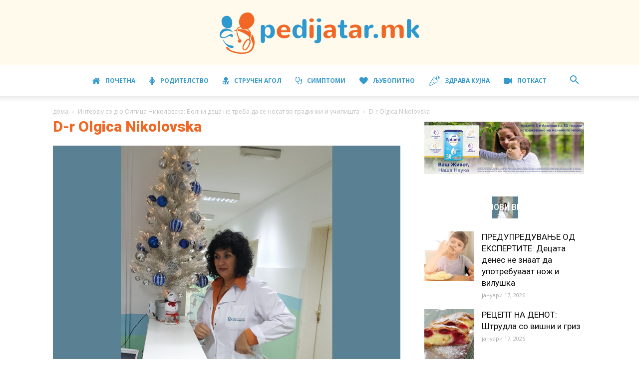

--- FILE ---
content_type: text/html; charset=UTF-8
request_url: https://pedijatar.mk/intervju-so-d-r-olgitsa-nikolovska-bolni-detsa-ne-treba-da-se-nosat-vo-gradinki-i-uchilishta/d-r-olgica-nikolovska/
body_size: 30392
content:
<!doctype html >
<!--[if IE 8]>    <html class="ie8" lang="en"> <![endif]-->
<!--[if IE 9]>    <html class="ie9" lang="en"> <![endif]-->
<!--[if gt IE 8]><!--> <html lang="mk-MK"> <!--<![endif]-->
<head>
    <title>D-r Olgica Nikolovska - Pedijatar.mk</title>
    <meta charset="UTF-8" />
    <meta name="viewport" content="width=device-width, initial-scale=1.0">
    <link rel="pingback" href="https://pedijatar.mk/xmlrpc.php" />
    <style>
#wpadminbar #wp-admin-bar-wccp_free_top_button .ab-icon:before {
	content: "\f160";
	color: #02CA02;
	top: 3px;
}
#wpadminbar #wp-admin-bar-wccp_free_top_button .ab-icon {
	transform: rotate(45deg);
}
</style>
<meta name='robots' content='index, follow, max-image-preview:large, max-snippet:-1, max-video-preview:-1' />
<link rel="icon" type="image/png" href="https://pedijatar.mk/wp-content/uploads/2018/10/Pedijatar-Favicon.png"><link rel="apple-touch-icon-precomposed" sizes="76x76" href="https://pedijatar.mk/wp-content/uploads/2018/11/Pedijatar_76x76.png"/><link rel="apple-touch-icon-precomposed" sizes="120x120" href="https://pedijatar.mk/wp-content/uploads/2018/11/Pedijatar_120x120.png"/><link rel="apple-touch-icon-precomposed" sizes="152x152" href="https://pedijatar.mk/wp-content/uploads/2018/11/Pedijatar_152x152.png"/><link rel="apple-touch-icon-precomposed" sizes="114x114" href="https://pedijatar.mk/wp-content/uploads/2018/11/Pedijatar_114x114.png"/><link rel="apple-touch-icon-precomposed" sizes="144x144" href="https://pedijatar.mk/wp-content/uploads/2018/11/Pedijatar_144x144.png"/>
	<!-- This site is optimized with the Yoast SEO plugin v26.5 - https://yoast.com/wordpress/plugins/seo/ -->
	<link rel="canonical" href="https://pedijatar.mk/intervju-so-d-r-olgitsa-nikolovska-bolni-detsa-ne-treba-da-se-nosat-vo-gradinki-i-uchilishta/d-r-olgica-nikolovska/" />
	<meta property="og:locale" content="mk_MK" />
	<meta property="og:type" content="article" />
	<meta property="og:title" content="D-r Olgica Nikolovska - Pedijatar.mk" />
	<meta property="og:description" content="Здравата исхрана е столб на добар имунитет: Д-р Олгица Николовска, специјалист педијатар" />
	<meta property="og:url" content="https://pedijatar.mk/intervju-so-d-r-olgitsa-nikolovska-bolni-detsa-ne-treba-da-se-nosat-vo-gradinki-i-uchilishta/d-r-olgica-nikolovska/" />
	<meta property="og:site_name" content="Pedijatar.mk" />
	<meta property="article:modified_time" content="2019-01-16T00:16:30+00:00" />
	<meta property="og:image" content="https://pedijatar.mk/intervju-so-d-r-olgitsa-nikolovska-bolni-detsa-ne-treba-da-se-nosat-vo-gradinki-i-uchilishta/d-r-olgica-nikolovska" />
	<meta property="og:image:width" content="1700" />
	<meta property="og:image:height" content="1437" />
	<meta property="og:image:type" content="image/jpeg" />
	<meta name="twitter:card" content="summary_large_image" />
	<script type="application/ld+json" class="yoast-schema-graph">{"@context":"https://schema.org","@graph":[{"@type":"WebPage","@id":"https://pedijatar.mk/intervju-so-d-r-olgitsa-nikolovska-bolni-detsa-ne-treba-da-se-nosat-vo-gradinki-i-uchilishta/d-r-olgica-nikolovska/","url":"https://pedijatar.mk/intervju-so-d-r-olgitsa-nikolovska-bolni-detsa-ne-treba-da-se-nosat-vo-gradinki-i-uchilishta/d-r-olgica-nikolovska/","name":"D-r Olgica Nikolovska - Pedijatar.mk","isPartOf":{"@id":"https://pedijatar.mk/#website"},"primaryImageOfPage":{"@id":"https://pedijatar.mk/intervju-so-d-r-olgitsa-nikolovska-bolni-detsa-ne-treba-da-se-nosat-vo-gradinki-i-uchilishta/d-r-olgica-nikolovska/#primaryimage"},"image":{"@id":"https://pedijatar.mk/intervju-so-d-r-olgitsa-nikolovska-bolni-detsa-ne-treba-da-se-nosat-vo-gradinki-i-uchilishta/d-r-olgica-nikolovska/#primaryimage"},"thumbnailUrl":"https://pedijatar.mk/wp-content/uploads/2019/01/D-r-Olgica-Nikolovska.jpg","datePublished":"2019-01-15T23:58:22+00:00","dateModified":"2019-01-16T00:16:30+00:00","breadcrumb":{"@id":"https://pedijatar.mk/intervju-so-d-r-olgitsa-nikolovska-bolni-detsa-ne-treba-da-se-nosat-vo-gradinki-i-uchilishta/d-r-olgica-nikolovska/#breadcrumb"},"inLanguage":"mk-MK","potentialAction":[{"@type":"ReadAction","target":["https://pedijatar.mk/intervju-so-d-r-olgitsa-nikolovska-bolni-detsa-ne-treba-da-se-nosat-vo-gradinki-i-uchilishta/d-r-olgica-nikolovska/"]}]},{"@type":"ImageObject","inLanguage":"mk-MK","@id":"https://pedijatar.mk/intervju-so-d-r-olgitsa-nikolovska-bolni-detsa-ne-treba-da-se-nosat-vo-gradinki-i-uchilishta/d-r-olgica-nikolovska/#primaryimage","url":"https://pedijatar.mk/wp-content/uploads/2019/01/D-r-Olgica-Nikolovska.jpg","contentUrl":"https://pedijatar.mk/wp-content/uploads/2019/01/D-r-Olgica-Nikolovska.jpg","width":1700,"height":1437,"caption":"Здравата исхрана е столб на добар имунитет: Д-р Олгица Николовска, специјалист педијатар"},{"@type":"BreadcrumbList","@id":"https://pedijatar.mk/intervju-so-d-r-olgitsa-nikolovska-bolni-detsa-ne-treba-da-se-nosat-vo-gradinki-i-uchilishta/d-r-olgica-nikolovska/#breadcrumb","itemListElement":[{"@type":"ListItem","position":1,"name":"Home","item":"https://pedijatar.mk/"},{"@type":"ListItem","position":2,"name":"Интервју со д-р Олгица Николовска: Болни деца не треба да се носат во градинки и училишта","item":"https://pedijatar.mk/intervju-so-d-r-olgitsa-nikolovska-bolni-detsa-ne-treba-da-se-nosat-vo-gradinki-i-uchilishta/"},{"@type":"ListItem","position":3,"name":"D-r Olgica Nikolovska"}]},{"@type":"WebSite","@id":"https://pedijatar.mk/#website","url":"https://pedijatar.mk/","name":"Pedijatar.mk","description":"Детството е родител на човековата личност!","publisher":{"@id":"https://pedijatar.mk/#organization"},"potentialAction":[{"@type":"SearchAction","target":{"@type":"EntryPoint","urlTemplate":"https://pedijatar.mk/?s={search_term_string}"},"query-input":{"@type":"PropertyValueSpecification","valueRequired":true,"valueName":"search_term_string"}}],"inLanguage":"mk-MK"},{"@type":"Organization","@id":"https://pedijatar.mk/#organization","name":"Pedijatar.mk","url":"https://pedijatar.mk/","logo":{"@type":"ImageObject","inLanguage":"mk-MK","@id":"https://pedijatar.mk/#/schema/logo/image/","url":"https://pedijatar.mk/wp-content/uploads/2018/10/Logo-pedijatar-2.png","contentUrl":"https://pedijatar.mk/wp-content/uploads/2018/10/Logo-pedijatar-2.png","width":400,"height":83,"caption":"Pedijatar.mk"},"image":{"@id":"https://pedijatar.mk/#/schema/logo/image/"}}]}</script>
	<!-- / Yoast SEO plugin. -->


<link rel='dns-prefetch' href='//stats.wp.com' />
<link rel='dns-prefetch' href='//fonts.googleapis.com' />
<link rel='dns-prefetch' href='//v0.wordpress.com' />
<link rel="alternate" type="application/rss+xml" title="Pedijatar.mk &raquo; Фид" href="https://pedijatar.mk/feed/" />
<link rel="alternate" type="application/rss+xml" title="Pedijatar.mk &raquo; фидови за коментари" href="https://pedijatar.mk/comments/feed/" />
<link rel="alternate" title="oEmbed (JSON)" type="application/json+oembed" href="https://pedijatar.mk/wp-json/oembed/1.0/embed?url=https%3A%2F%2Fpedijatar.mk%2Fintervju-so-d-r-olgitsa-nikolovska-bolni-detsa-ne-treba-da-se-nosat-vo-gradinki-i-uchilishta%2Fd-r-olgica-nikolovska%2F" />
<link rel="alternate" title="oEmbed (XML)" type="text/xml+oembed" href="https://pedijatar.mk/wp-json/oembed/1.0/embed?url=https%3A%2F%2Fpedijatar.mk%2Fintervju-so-d-r-olgitsa-nikolovska-bolni-detsa-ne-treba-da-se-nosat-vo-gradinki-i-uchilishta%2Fd-r-olgica-nikolovska%2F&#038;format=xml" />
<!-- pedijatar.mk is managing ads with Advanced Ads 2.0.14 – https://wpadvancedads.com/ --><script id="pedij-ready">
			window.advanced_ads_ready=function(e,a){a=a||"complete";var d=function(e){return"interactive"===a?"loading"!==e:"complete"===e};d(document.readyState)?e():document.addEventListener("readystatechange",(function(a){d(a.target.readyState)&&e()}),{once:"interactive"===a})},window.advanced_ads_ready_queue=window.advanced_ads_ready_queue||[];		</script>
		<style id='wp-img-auto-sizes-contain-inline-css' type='text/css'>
img:is([sizes=auto i],[sizes^="auto," i]){contain-intrinsic-size:3000px 1500px}
/*# sourceURL=wp-img-auto-sizes-contain-inline-css */
</style>
<style id='wp-emoji-styles-inline-css' type='text/css'>

	img.wp-smiley, img.emoji {
		display: inline !important;
		border: none !important;
		box-shadow: none !important;
		height: 1em !important;
		width: 1em !important;
		margin: 0 0.07em !important;
		vertical-align: -0.1em !important;
		background: none !important;
		padding: 0 !important;
	}
/*# sourceURL=wp-emoji-styles-inline-css */
</style>
<style id='wp-block-library-inline-css' type='text/css'>
:root{--wp-block-synced-color:#7a00df;--wp-block-synced-color--rgb:122,0,223;--wp-bound-block-color:var(--wp-block-synced-color);--wp-editor-canvas-background:#ddd;--wp-admin-theme-color:#007cba;--wp-admin-theme-color--rgb:0,124,186;--wp-admin-theme-color-darker-10:#006ba1;--wp-admin-theme-color-darker-10--rgb:0,107,160.5;--wp-admin-theme-color-darker-20:#005a87;--wp-admin-theme-color-darker-20--rgb:0,90,135;--wp-admin-border-width-focus:2px}@media (min-resolution:192dpi){:root{--wp-admin-border-width-focus:1.5px}}.wp-element-button{cursor:pointer}:root .has-very-light-gray-background-color{background-color:#eee}:root .has-very-dark-gray-background-color{background-color:#313131}:root .has-very-light-gray-color{color:#eee}:root .has-very-dark-gray-color{color:#313131}:root .has-vivid-green-cyan-to-vivid-cyan-blue-gradient-background{background:linear-gradient(135deg,#00d084,#0693e3)}:root .has-purple-crush-gradient-background{background:linear-gradient(135deg,#34e2e4,#4721fb 50%,#ab1dfe)}:root .has-hazy-dawn-gradient-background{background:linear-gradient(135deg,#faaca8,#dad0ec)}:root .has-subdued-olive-gradient-background{background:linear-gradient(135deg,#fafae1,#67a671)}:root .has-atomic-cream-gradient-background{background:linear-gradient(135deg,#fdd79a,#004a59)}:root .has-nightshade-gradient-background{background:linear-gradient(135deg,#330968,#31cdcf)}:root .has-midnight-gradient-background{background:linear-gradient(135deg,#020381,#2874fc)}:root{--wp--preset--font-size--normal:16px;--wp--preset--font-size--huge:42px}.has-regular-font-size{font-size:1em}.has-larger-font-size{font-size:2.625em}.has-normal-font-size{font-size:var(--wp--preset--font-size--normal)}.has-huge-font-size{font-size:var(--wp--preset--font-size--huge)}.has-text-align-center{text-align:center}.has-text-align-left{text-align:left}.has-text-align-right{text-align:right}.has-fit-text{white-space:nowrap!important}#end-resizable-editor-section{display:none}.aligncenter{clear:both}.items-justified-left{justify-content:flex-start}.items-justified-center{justify-content:center}.items-justified-right{justify-content:flex-end}.items-justified-space-between{justify-content:space-between}.screen-reader-text{border:0;clip-path:inset(50%);height:1px;margin:-1px;overflow:hidden;padding:0;position:absolute;width:1px;word-wrap:normal!important}.screen-reader-text:focus{background-color:#ddd;clip-path:none;color:#444;display:block;font-size:1em;height:auto;left:5px;line-height:normal;padding:15px 23px 14px;text-decoration:none;top:5px;width:auto;z-index:100000}html :where(.has-border-color){border-style:solid}html :where([style*=border-top-color]){border-top-style:solid}html :where([style*=border-right-color]){border-right-style:solid}html :where([style*=border-bottom-color]){border-bottom-style:solid}html :where([style*=border-left-color]){border-left-style:solid}html :where([style*=border-width]){border-style:solid}html :where([style*=border-top-width]){border-top-style:solid}html :where([style*=border-right-width]){border-right-style:solid}html :where([style*=border-bottom-width]){border-bottom-style:solid}html :where([style*=border-left-width]){border-left-style:solid}html :where(img[class*=wp-image-]){height:auto;max-width:100%}:where(figure){margin:0 0 1em}html :where(.is-position-sticky){--wp-admin--admin-bar--position-offset:var(--wp-admin--admin-bar--height,0px)}@media screen and (max-width:600px){html :where(.is-position-sticky){--wp-admin--admin-bar--position-offset:0px}}

/*# sourceURL=wp-block-library-inline-css */
</style><style id='global-styles-inline-css' type='text/css'>
:root{--wp--preset--aspect-ratio--square: 1;--wp--preset--aspect-ratio--4-3: 4/3;--wp--preset--aspect-ratio--3-4: 3/4;--wp--preset--aspect-ratio--3-2: 3/2;--wp--preset--aspect-ratio--2-3: 2/3;--wp--preset--aspect-ratio--16-9: 16/9;--wp--preset--aspect-ratio--9-16: 9/16;--wp--preset--color--black: #000000;--wp--preset--color--cyan-bluish-gray: #abb8c3;--wp--preset--color--white: #ffffff;--wp--preset--color--pale-pink: #f78da7;--wp--preset--color--vivid-red: #cf2e2e;--wp--preset--color--luminous-vivid-orange: #ff6900;--wp--preset--color--luminous-vivid-amber: #fcb900;--wp--preset--color--light-green-cyan: #7bdcb5;--wp--preset--color--vivid-green-cyan: #00d084;--wp--preset--color--pale-cyan-blue: #8ed1fc;--wp--preset--color--vivid-cyan-blue: #0693e3;--wp--preset--color--vivid-purple: #9b51e0;--wp--preset--gradient--vivid-cyan-blue-to-vivid-purple: linear-gradient(135deg,rgb(6,147,227) 0%,rgb(155,81,224) 100%);--wp--preset--gradient--light-green-cyan-to-vivid-green-cyan: linear-gradient(135deg,rgb(122,220,180) 0%,rgb(0,208,130) 100%);--wp--preset--gradient--luminous-vivid-amber-to-luminous-vivid-orange: linear-gradient(135deg,rgb(252,185,0) 0%,rgb(255,105,0) 100%);--wp--preset--gradient--luminous-vivid-orange-to-vivid-red: linear-gradient(135deg,rgb(255,105,0) 0%,rgb(207,46,46) 100%);--wp--preset--gradient--very-light-gray-to-cyan-bluish-gray: linear-gradient(135deg,rgb(238,238,238) 0%,rgb(169,184,195) 100%);--wp--preset--gradient--cool-to-warm-spectrum: linear-gradient(135deg,rgb(74,234,220) 0%,rgb(151,120,209) 20%,rgb(207,42,186) 40%,rgb(238,44,130) 60%,rgb(251,105,98) 80%,rgb(254,248,76) 100%);--wp--preset--gradient--blush-light-purple: linear-gradient(135deg,rgb(255,206,236) 0%,rgb(152,150,240) 100%);--wp--preset--gradient--blush-bordeaux: linear-gradient(135deg,rgb(254,205,165) 0%,rgb(254,45,45) 50%,rgb(107,0,62) 100%);--wp--preset--gradient--luminous-dusk: linear-gradient(135deg,rgb(255,203,112) 0%,rgb(199,81,192) 50%,rgb(65,88,208) 100%);--wp--preset--gradient--pale-ocean: linear-gradient(135deg,rgb(255,245,203) 0%,rgb(182,227,212) 50%,rgb(51,167,181) 100%);--wp--preset--gradient--electric-grass: linear-gradient(135deg,rgb(202,248,128) 0%,rgb(113,206,126) 100%);--wp--preset--gradient--midnight: linear-gradient(135deg,rgb(2,3,129) 0%,rgb(40,116,252) 100%);--wp--preset--font-size--small: 13px;--wp--preset--font-size--medium: 20px;--wp--preset--font-size--large: 36px;--wp--preset--font-size--x-large: 42px;--wp--preset--spacing--20: 0.44rem;--wp--preset--spacing--30: 0.67rem;--wp--preset--spacing--40: 1rem;--wp--preset--spacing--50: 1.5rem;--wp--preset--spacing--60: 2.25rem;--wp--preset--spacing--70: 3.38rem;--wp--preset--spacing--80: 5.06rem;--wp--preset--shadow--natural: 6px 6px 9px rgba(0, 0, 0, 0.2);--wp--preset--shadow--deep: 12px 12px 50px rgba(0, 0, 0, 0.4);--wp--preset--shadow--sharp: 6px 6px 0px rgba(0, 0, 0, 0.2);--wp--preset--shadow--outlined: 6px 6px 0px -3px rgb(255, 255, 255), 6px 6px rgb(0, 0, 0);--wp--preset--shadow--crisp: 6px 6px 0px rgb(0, 0, 0);}:where(.is-layout-flex){gap: 0.5em;}:where(.is-layout-grid){gap: 0.5em;}body .is-layout-flex{display: flex;}.is-layout-flex{flex-wrap: wrap;align-items: center;}.is-layout-flex > :is(*, div){margin: 0;}body .is-layout-grid{display: grid;}.is-layout-grid > :is(*, div){margin: 0;}:where(.wp-block-columns.is-layout-flex){gap: 2em;}:where(.wp-block-columns.is-layout-grid){gap: 2em;}:where(.wp-block-post-template.is-layout-flex){gap: 1.25em;}:where(.wp-block-post-template.is-layout-grid){gap: 1.25em;}.has-black-color{color: var(--wp--preset--color--black) !important;}.has-cyan-bluish-gray-color{color: var(--wp--preset--color--cyan-bluish-gray) !important;}.has-white-color{color: var(--wp--preset--color--white) !important;}.has-pale-pink-color{color: var(--wp--preset--color--pale-pink) !important;}.has-vivid-red-color{color: var(--wp--preset--color--vivid-red) !important;}.has-luminous-vivid-orange-color{color: var(--wp--preset--color--luminous-vivid-orange) !important;}.has-luminous-vivid-amber-color{color: var(--wp--preset--color--luminous-vivid-amber) !important;}.has-light-green-cyan-color{color: var(--wp--preset--color--light-green-cyan) !important;}.has-vivid-green-cyan-color{color: var(--wp--preset--color--vivid-green-cyan) !important;}.has-pale-cyan-blue-color{color: var(--wp--preset--color--pale-cyan-blue) !important;}.has-vivid-cyan-blue-color{color: var(--wp--preset--color--vivid-cyan-blue) !important;}.has-vivid-purple-color{color: var(--wp--preset--color--vivid-purple) !important;}.has-black-background-color{background-color: var(--wp--preset--color--black) !important;}.has-cyan-bluish-gray-background-color{background-color: var(--wp--preset--color--cyan-bluish-gray) !important;}.has-white-background-color{background-color: var(--wp--preset--color--white) !important;}.has-pale-pink-background-color{background-color: var(--wp--preset--color--pale-pink) !important;}.has-vivid-red-background-color{background-color: var(--wp--preset--color--vivid-red) !important;}.has-luminous-vivid-orange-background-color{background-color: var(--wp--preset--color--luminous-vivid-orange) !important;}.has-luminous-vivid-amber-background-color{background-color: var(--wp--preset--color--luminous-vivid-amber) !important;}.has-light-green-cyan-background-color{background-color: var(--wp--preset--color--light-green-cyan) !important;}.has-vivid-green-cyan-background-color{background-color: var(--wp--preset--color--vivid-green-cyan) !important;}.has-pale-cyan-blue-background-color{background-color: var(--wp--preset--color--pale-cyan-blue) !important;}.has-vivid-cyan-blue-background-color{background-color: var(--wp--preset--color--vivid-cyan-blue) !important;}.has-vivid-purple-background-color{background-color: var(--wp--preset--color--vivid-purple) !important;}.has-black-border-color{border-color: var(--wp--preset--color--black) !important;}.has-cyan-bluish-gray-border-color{border-color: var(--wp--preset--color--cyan-bluish-gray) !important;}.has-white-border-color{border-color: var(--wp--preset--color--white) !important;}.has-pale-pink-border-color{border-color: var(--wp--preset--color--pale-pink) !important;}.has-vivid-red-border-color{border-color: var(--wp--preset--color--vivid-red) !important;}.has-luminous-vivid-orange-border-color{border-color: var(--wp--preset--color--luminous-vivid-orange) !important;}.has-luminous-vivid-amber-border-color{border-color: var(--wp--preset--color--luminous-vivid-amber) !important;}.has-light-green-cyan-border-color{border-color: var(--wp--preset--color--light-green-cyan) !important;}.has-vivid-green-cyan-border-color{border-color: var(--wp--preset--color--vivid-green-cyan) !important;}.has-pale-cyan-blue-border-color{border-color: var(--wp--preset--color--pale-cyan-blue) !important;}.has-vivid-cyan-blue-border-color{border-color: var(--wp--preset--color--vivid-cyan-blue) !important;}.has-vivid-purple-border-color{border-color: var(--wp--preset--color--vivid-purple) !important;}.has-vivid-cyan-blue-to-vivid-purple-gradient-background{background: var(--wp--preset--gradient--vivid-cyan-blue-to-vivid-purple) !important;}.has-light-green-cyan-to-vivid-green-cyan-gradient-background{background: var(--wp--preset--gradient--light-green-cyan-to-vivid-green-cyan) !important;}.has-luminous-vivid-amber-to-luminous-vivid-orange-gradient-background{background: var(--wp--preset--gradient--luminous-vivid-amber-to-luminous-vivid-orange) !important;}.has-luminous-vivid-orange-to-vivid-red-gradient-background{background: var(--wp--preset--gradient--luminous-vivid-orange-to-vivid-red) !important;}.has-very-light-gray-to-cyan-bluish-gray-gradient-background{background: var(--wp--preset--gradient--very-light-gray-to-cyan-bluish-gray) !important;}.has-cool-to-warm-spectrum-gradient-background{background: var(--wp--preset--gradient--cool-to-warm-spectrum) !important;}.has-blush-light-purple-gradient-background{background: var(--wp--preset--gradient--blush-light-purple) !important;}.has-blush-bordeaux-gradient-background{background: var(--wp--preset--gradient--blush-bordeaux) !important;}.has-luminous-dusk-gradient-background{background: var(--wp--preset--gradient--luminous-dusk) !important;}.has-pale-ocean-gradient-background{background: var(--wp--preset--gradient--pale-ocean) !important;}.has-electric-grass-gradient-background{background: var(--wp--preset--gradient--electric-grass) !important;}.has-midnight-gradient-background{background: var(--wp--preset--gradient--midnight) !important;}.has-small-font-size{font-size: var(--wp--preset--font-size--small) !important;}.has-medium-font-size{font-size: var(--wp--preset--font-size--medium) !important;}.has-large-font-size{font-size: var(--wp--preset--font-size--large) !important;}.has-x-large-font-size{font-size: var(--wp--preset--font-size--x-large) !important;}
/*# sourceURL=global-styles-inline-css */
</style>

<style id='classic-theme-styles-inline-css' type='text/css'>
/*! This file is auto-generated */
.wp-block-button__link{color:#fff;background-color:#32373c;border-radius:9999px;box-shadow:none;text-decoration:none;padding:calc(.667em + 2px) calc(1.333em + 2px);font-size:1.125em}.wp-block-file__button{background:#32373c;color:#fff;text-decoration:none}
/*# sourceURL=/wp-includes/css/classic-themes.min.css */
</style>
<link rel='stylesheet' id='contact-form-7-css' href='https://pedijatar.mk/wp-content/plugins/contact-form-7/includes/css/styles.css?ver=6.1.4' type='text/css' media='all' />
<link rel='stylesheet' id='edet-frontend-style-css' href='https://pedijatar.mk/wp-content/plugins/eight-degree-easy-tags/css/frontend.css?ver=1.0.2' type='text/css' media='all' />
<link rel='stylesheet' id='font-awesome-four-css' href='https://pedijatar.mk/wp-content/plugins/font-awesome-4-menus/css/font-awesome.min.css?ver=4.7.0' type='text/css' media='all' />
<link rel='stylesheet' id='google-fonts-style-css' href='https://fonts.googleapis.com/css?family=Crimson+Text%3A400%2C700%7CMontserrat%3A400%2C700%7CIndie+Flower%3A400%2C700%7COpen+Sans%3A300italic%2C400%2C400italic%2C600%2C600italic%2C700%7CRoboto%3A300%2C400%2C400italic%2C500%2C500italic%2C700%2C900&#038;ver=9.2' type='text/css' media='all' />
<link rel='stylesheet' id='js_composer_front-css' href='https://pedijatar.mk/wp-content/plugins/js_composer/assets/css/js_composer.min.css?ver=7.6' type='text/css' media='all' />
<link rel='stylesheet' id='td-theme-css' href='https://pedijatar.mk/wp-content/themes/Newspaper/style.css?ver=9.2' type='text/css' media='all' />
<link rel='stylesheet' id='td-theme-demo-style-css' href='https://pedijatar.mk/wp-content/themes/Newspaper/includes/demos/craft_ideas/demo_style.css?ver=9.2' type='text/css' media='all' />
<script type="text/javascript" src="https://pedijatar.mk/wp-includes/js/jquery/jquery.min.js?ver=3.7.1" id="jquery-core-js"></script>
<script type="text/javascript" src="https://pedijatar.mk/wp-includes/js/jquery/jquery-migrate.min.js?ver=3.4.1" id="jquery-migrate-js"></script>
<script type="text/javascript" src="https://pedijatar.mk/wp-content/plugins/eight-degree-easy-tags/js/frontend.js?ver=1.0.2" id="edet-frontend-style-script-js"></script>
<script type="text/javascript" id="advanced-ads-advanced-js-js-extra">
/* <![CDATA[ */
var advads_options = {"blog_id":"1","privacy":{"enabled":false,"state":"not_needed"}};
//# sourceURL=advanced-ads-advanced-js-js-extra
/* ]]> */
</script>
<script type="text/javascript" src="https://pedijatar.mk/wp-content/uploads/240/229/public/assets/js/972.js?ver=2.0.14" id="advanced-ads-advanced-js-js"></script>
<script type="text/javascript" id="advanced_ads_pro/visitor_conditions-js-extra">
/* <![CDATA[ */
var advanced_ads_pro_visitor_conditions = {"referrer_cookie_name":"advanced_ads_pro_visitor_referrer","referrer_exdays":"365","page_impr_cookie_name":"advanced_ads_page_impressions","page_impr_exdays":"3650"};
//# sourceURL=advanced_ads_pro%2Fvisitor_conditions-js-extra
/* ]]> */
</script>
<script type="text/javascript" src="https://pedijatar.mk/wp-content/uploads/240/214/828/12/217/385.js?ver=3.0.5" id="advanced_ads_pro/visitor_conditions-js"></script>
<script></script><link rel="https://api.w.org/" href="https://pedijatar.mk/wp-json/" /><link rel="alternate" title="JSON" type="application/json" href="https://pedijatar.mk/wp-json/wp/v2/media/2288" /><link rel="EditURI" type="application/rsd+xml" title="RSD" href="https://pedijatar.mk/xmlrpc.php?rsd" />
<meta name="generator" content="WordPress 6.9" />
<link rel='shortlink' href='https://wp.me/aastsH-AU' />
<script id="wpcp_disable_selection" type="text/javascript">
var image_save_msg='You are not allowed to save images!';
	var no_menu_msg='Context Menu disabled!';
	var smessage = "";

function disableEnterKey(e)
{
	var elemtype = e.target.tagName;
	
	elemtype = elemtype.toUpperCase();
	
	if (elemtype == "TEXT" || elemtype == "TEXTAREA" || elemtype == "INPUT" || elemtype == "PASSWORD" || elemtype == "SELECT" || elemtype == "OPTION" || elemtype == "EMBED")
	{
		elemtype = 'TEXT';
	}
	
	if (e.ctrlKey){
     var key;
     if(window.event)
          key = window.event.keyCode;     //IE
     else
          key = e.which;     //firefox (97)
    //if (key != 17) alert(key);
     if (elemtype!= 'TEXT' && (key == 97 || key == 65 || key == 67 || key == 99 || key == 88 || key == 120 || key == 26 || key == 85  || key == 86 || key == 83 || key == 43 || key == 73))
     {
		if(wccp_free_iscontenteditable(e)) return true;
		show_wpcp_message('You are not allowed to copy content or view source');
		return false;
     }else
     	return true;
     }
}


/*For contenteditable tags*/
function wccp_free_iscontenteditable(e)
{
	var e = e || window.event; // also there is no e.target property in IE. instead IE uses window.event.srcElement
  	
	var target = e.target || e.srcElement;

	var elemtype = e.target.nodeName;
	
	elemtype = elemtype.toUpperCase();
	
	var iscontenteditable = "false";
		
	if(typeof target.getAttribute!="undefined" ) iscontenteditable = target.getAttribute("contenteditable"); // Return true or false as string
	
	var iscontenteditable2 = false;
	
	if(typeof target.isContentEditable!="undefined" ) iscontenteditable2 = target.isContentEditable; // Return true or false as boolean

	if(target.parentElement.isContentEditable) iscontenteditable2 = true;
	
	if (iscontenteditable == "true" || iscontenteditable2 == true)
	{
		if(typeof target.style!="undefined" ) target.style.cursor = "text";
		
		return true;
	}
}

////////////////////////////////////
function disable_copy(e)
{	
	var e = e || window.event; // also there is no e.target property in IE. instead IE uses window.event.srcElement
	
	var elemtype = e.target.tagName;
	
	elemtype = elemtype.toUpperCase();
	
	if (elemtype == "TEXT" || elemtype == "TEXTAREA" || elemtype == "INPUT" || elemtype == "PASSWORD" || elemtype == "SELECT" || elemtype == "OPTION" || elemtype == "EMBED")
	{
		elemtype = 'TEXT';
	}
	
	if(wccp_free_iscontenteditable(e)) return true;
	
	var isSafari = /Safari/.test(navigator.userAgent) && /Apple Computer/.test(navigator.vendor);
	
	var checker_IMG = '';
	if (elemtype == "IMG" && checker_IMG == 'checked' && e.detail >= 2) {show_wpcp_message(alertMsg_IMG);return false;}
	if (elemtype != "TEXT")
	{
		if (smessage !== "" && e.detail == 2)
			show_wpcp_message(smessage);
		
		if (isSafari)
			return true;
		else
			return false;
	}	
}

//////////////////////////////////////////
function disable_copy_ie()
{
	var e = e || window.event;
	var elemtype = window.event.srcElement.nodeName;
	elemtype = elemtype.toUpperCase();
	if(wccp_free_iscontenteditable(e)) return true;
	if (elemtype == "IMG") {show_wpcp_message(alertMsg_IMG);return false;}
	if (elemtype != "TEXT" && elemtype != "TEXTAREA" && elemtype != "INPUT" && elemtype != "PASSWORD" && elemtype != "SELECT" && elemtype != "OPTION" && elemtype != "EMBED")
	{
		return false;
	}
}	
function reEnable()
{
	return true;
}
document.onkeydown = disableEnterKey;
document.onselectstart = disable_copy_ie;
if(navigator.userAgent.indexOf('MSIE')==-1)
{
	document.onmousedown = disable_copy;
	document.onclick = reEnable;
}
function disableSelection(target)
{
    //For IE This code will work
    if (typeof target.onselectstart!="undefined")
    target.onselectstart = disable_copy_ie;
    
    //For Firefox This code will work
    else if (typeof target.style.MozUserSelect!="undefined")
    {target.style.MozUserSelect="none";}
    
    //All other  (ie: Opera) This code will work
    else
    target.onmousedown=function(){return false}
    target.style.cursor = "default";
}
//Calling the JS function directly just after body load
window.onload = function(){disableSelection(document.body);};

//////////////////special for safari Start////////////////
var onlongtouch;
var timer;
var touchduration = 1000; //length of time we want the user to touch before we do something

var elemtype = "";
function touchstart(e) {
	var e = e || window.event;
  // also there is no e.target property in IE.
  // instead IE uses window.event.srcElement
  	var target = e.target || e.srcElement;
	
	elemtype = window.event.srcElement.nodeName;
	
	elemtype = elemtype.toUpperCase();
	
	if(!wccp_pro_is_passive()) e.preventDefault();
	if (!timer) {
		timer = setTimeout(onlongtouch, touchduration);
	}
}

function touchend() {
    //stops short touches from firing the event
    if (timer) {
        clearTimeout(timer);
        timer = null;
    }
	onlongtouch();
}

onlongtouch = function(e) { //this will clear the current selection if anything selected
	
	if (elemtype != "TEXT" && elemtype != "TEXTAREA" && elemtype != "INPUT" && elemtype != "PASSWORD" && elemtype != "SELECT" && elemtype != "EMBED" && elemtype != "OPTION")	
	{
		if (window.getSelection) {
			if (window.getSelection().empty) {  // Chrome
			window.getSelection().empty();
			} else if (window.getSelection().removeAllRanges) {  // Firefox
			window.getSelection().removeAllRanges();
			}
		} else if (document.selection) {  // IE?
			document.selection.empty();
		}
		return false;
	}
};

document.addEventListener("DOMContentLoaded", function(event) { 
    window.addEventListener("touchstart", touchstart, false);
    window.addEventListener("touchend", touchend, false);
});

function wccp_pro_is_passive() {

  var cold = false,
  hike = function() {};

  try {
	  const object1 = {};
  var aid = Object.defineProperty(object1, 'passive', {
  get() {cold = true}
  });
  window.addEventListener('test', hike, aid);
  window.removeEventListener('test', hike, aid);
  } catch (e) {}

  return cold;
}
/*special for safari End*/
</script>
<script id="wpcp_disable_Right_Click" type="text/javascript">
document.ondragstart = function() { return false;}
	function nocontext(e) {
	   return false;
	}
	document.oncontextmenu = nocontext;
</script>
<style>
.unselectable
{
-moz-user-select:none;
-webkit-user-select:none;
cursor: default;
}
html
{
-webkit-touch-callout: none;
-webkit-user-select: none;
-khtml-user-select: none;
-moz-user-select: none;
-ms-user-select: none;
user-select: none;
-webkit-tap-highlight-color: rgba(0,0,0,0);
}
</style>
<script id="wpcp_css_disable_selection" type="text/javascript">
var e = document.getElementsByTagName('body')[0];
if(e)
{
	e.setAttribute('unselectable',"on");
}
</script>
	<style>img#wpstats{display:none}</style>
		<!-- Head & Footer Code: Site-wide HEAD section start (attachment) -->
<!-- Global site tag (gtag.js) - Google Analytics -->
<script async src="https://www.googletagmanager.com/gtag/js?id=G-SRX5TC8C4N"></script>
<script>
  window.dataLayer = window.dataLayer || [];
  function gtag(){dataLayer.push(arguments);}
  gtag('js', new Date());

  gtag('config', 'G-SRX5TC8C4N');
</script>
<!-- Head & Footer Code: Site-wide HEAD section end (attachment) -->
<!--[if lt IE 9]><script src="https://cdnjs.cloudflare.com/ajax/libs/html5shiv/3.7.3/html5shiv.js"></script><![endif]-->
    		<script type="text/javascript">
			var advadsCfpQueue = [];
			var advadsCfpAd = function( adID ) {
				if ( 'undefined' === typeof advadsProCfp ) {
					advadsCfpQueue.push( adID )
				} else {
					advadsProCfp.addElement( adID )
				}
			}
		</script>
		<meta name="generator" content="Powered by WPBakery Page Builder - drag and drop page builder for WordPress."/>
		<script type="text/javascript">
			if ( typeof advadsGATracking === 'undefined' ) {
				window.advadsGATracking = {
					delayedAds: {},
					deferedAds: {}
				};
			}
		</script>
		
<!-- JS generated by theme -->

<script>
    
    

	    var tdBlocksArray = []; //here we store all the items for the current page

	    //td_block class - each ajax block uses a object of this class for requests
	    function tdBlock() {
		    this.id = '';
		    this.block_type = 1; //block type id (1-234 etc)
		    this.atts = '';
		    this.td_column_number = '';
		    this.td_current_page = 1; //
		    this.post_count = 0; //from wp
		    this.found_posts = 0; //from wp
		    this.max_num_pages = 0; //from wp
		    this.td_filter_value = ''; //current live filter value
		    this.is_ajax_running = false;
		    this.td_user_action = ''; // load more or infinite loader (used by the animation)
		    this.header_color = '';
		    this.ajax_pagination_infinite_stop = ''; //show load more at page x
	    }


        // td_js_generator - mini detector
        (function(){
            var htmlTag = document.getElementsByTagName("html")[0];

	        if ( navigator.userAgent.indexOf("MSIE 10.0") > -1 ) {
                htmlTag.className += ' ie10';
            }

            if ( !!navigator.userAgent.match(/Trident.*rv\:11\./) ) {
                htmlTag.className += ' ie11';
            }

	        if ( navigator.userAgent.indexOf("Edge") > -1 ) {
                htmlTag.className += ' ieEdge';
            }

            if ( /(iPad|iPhone|iPod)/g.test(navigator.userAgent) ) {
                htmlTag.className += ' td-md-is-ios';
            }

            var user_agent = navigator.userAgent.toLowerCase();
            if ( user_agent.indexOf("android") > -1 ) {
                htmlTag.className += ' td-md-is-android';
            }

            if ( -1 !== navigator.userAgent.indexOf('Mac OS X')  ) {
                htmlTag.className += ' td-md-is-os-x';
            }

            if ( /chrom(e|ium)/.test(navigator.userAgent.toLowerCase()) ) {
               htmlTag.className += ' td-md-is-chrome';
            }

            if ( -1 !== navigator.userAgent.indexOf('Firefox') ) {
                htmlTag.className += ' td-md-is-firefox';
            }

            if ( -1 !== navigator.userAgent.indexOf('Safari') && -1 === navigator.userAgent.indexOf('Chrome') ) {
                htmlTag.className += ' td-md-is-safari';
            }

            if( -1 !== navigator.userAgent.indexOf('IEMobile') ){
                htmlTag.className += ' td-md-is-iemobile';
            }

        })();




        var tdLocalCache = {};

        ( function () {
            "use strict";

            tdLocalCache = {
                data: {},
                remove: function (resource_id) {
                    delete tdLocalCache.data[resource_id];
                },
                exist: function (resource_id) {
                    return tdLocalCache.data.hasOwnProperty(resource_id) && tdLocalCache.data[resource_id] !== null;
                },
                get: function (resource_id) {
                    return tdLocalCache.data[resource_id];
                },
                set: function (resource_id, cachedData) {
                    tdLocalCache.remove(resource_id);
                    tdLocalCache.data[resource_id] = cachedData;
                }
            };
        })();

    
    
var td_viewport_interval_list=[{"limitBottom":767,"sidebarWidth":228},{"limitBottom":1018,"sidebarWidth":300},{"limitBottom":1140,"sidebarWidth":324}];
var tds_general_modal_image="yes";
var td_ajax_url="https:\/\/pedijatar.mk\/wp-admin\/admin-ajax.php?td_theme_name=Newspaper&v=9.2";
var td_get_template_directory_uri="https:\/\/pedijatar.mk\/wp-content\/themes\/Newspaper";
var tds_snap_menu="smart_snap_always";
var tds_logo_on_sticky="";
var tds_header_style="10";
var td_please_wait="\u0412\u0435 \u043c\u043e\u043b\u0438\u043c\u0435 \u043f\u043e\u0447\u0435\u043a\u0430\u0458\u0442\u0435 ...";
var td_email_user_pass_incorrect="\u043a\u043e\u0440\u0438\u0441\u043d\u0438\u043a \u0438\u043b\u0438 \u043b\u043e\u0437\u0438\u043d\u043a\u0430 \u043d\u0435\u0442\u043e\u0447\u043d\u0438!";
var td_email_user_incorrect="\u0435-\u043f\u043e\u0448\u0442\u0430 \u0438\u043b\u0438 \u043a\u043e\u0440\u0438\u0441\u043d\u0438\u0447\u043a\u043e \u0438\u043c\u0435 \u043d\u0435\u0442\u043e\u0447\u043d\u0438!";
var td_email_incorrect="E-mail \u0435 \u043d\u0435\u0442\u043e\u0447\u0435\u043d!";
var tds_more_articles_on_post_enable="";
var tds_more_articles_on_post_time_to_wait="";
var tds_more_articles_on_post_pages_distance_from_top=0;
var tds_theme_color_site_wide="#3499cd";
var tds_smart_sidebar="enabled";
var tdThemeName="Newspaper";
var td_magnific_popup_translation_tPrev="\u043f\u0440\u0435\u0442\u0445\u043e\u0434\u043d\u0430 (\u043b\u0435\u0432\u043e \u0441\u0442\u0440\u0435\u043b\u043a\u0430)";
var td_magnific_popup_translation_tNext="\u0441\u043b\u0435\u0434\u043d\u0430\u0442\u0430 (\u0434\u0435\u0441\u043d\u0430 \u0441\u0442\u0440\u0435\u043b\u043a\u0430)";
var td_magnific_popup_translation_tCounter="%curr% \u043d\u0430 %total%";
var td_magnific_popup_translation_ajax_tError="\u0441\u043e\u0434\u0440\u0436\u0438\u043d\u0430\u0442\u0430 \u043e\u0434 %url% \u043d\u0435 \u043c\u043e\u0436\u0435\u0448\u0435 \u0434\u0430 \u0441\u0435 \u0432\u0447\u0438\u0442\u0430.";
var td_magnific_popup_translation_image_tError="\u0441\u043b\u0438\u043a\u0430\u0442\u0430 #%curr% \u043d\u0435 \u043c\u043e\u0436\u0435\u0448\u0435 \u0434\u0430 \u0441\u0435 \u0432\u0447\u0438\u0442\u0430.";
var tdDateNamesI18n={"month_names":["\u0458\u0430\u043d\u0443\u0430\u0440\u0438","\u0444\u0435\u0432\u0440\u0443\u0430\u0440\u0438","\u043c\u0430\u0440\u0442","\u0430\u043f\u0440\u0438\u043b","\u043c\u0430\u0458","\u0458\u0443\u043d\u0438","\u0458\u0443\u043b\u0438","\u0430\u0432\u0433\u0443\u0441\u0442","\u0441\u0435\u043f\u0442\u0435\u043c\u0432\u0440\u0438","\u043e\u043a\u0442\u043e\u043c\u0432\u0440\u0438","\u043d\u043e\u0435\u043c\u0432\u0440\u0438","\u0434\u0435\u043a\u0435\u043c\u0432\u0440\u0438"],"month_names_short":["\u0408\u0430\u043d","\u0424\u0435\u0432","\u041c\u0430\u0440","\u0410\u043f\u0440","\u041c\u0430\u0458","\u0408\u0443\u043d","\u0408\u0443\u043b","\u0410\u0432\u0433","\u0421\u0435\u043f","\u041e\u043a\u0442","\u041d\u043e\u0435","\u0414\u0435\u043a"],"day_names":["\u043d\u0435\u0434\u0435\u043b\u0430","\u043f\u043e\u043d\u0435\u0434\u0435\u043b\u043d\u0438\u043a","\u0432\u0442\u043e\u0440\u043d\u0438\u043a","\u0441\u0440\u0435\u0434\u0430","\u0447\u0435\u0442\u0432\u0440\u0442\u043e\u043a","\u043f\u0435\u0442\u043e\u043a","\u0441\u0430\u0431\u043e\u0442\u0430"],"day_names_short":["\u043d\u0435\u0434","\u043f\u043e\u043d","\u0432\u0442\u043e","\u0441\u0440\u0435","\u0447\u0435\u0442","\u043f\u0435\u0442","\u0441\u0430\u0431"]};
var td_ad_background_click_link="";
var td_ad_background_click_target="";
</script>


<!-- Header style compiled by theme -->

<style>
    
.td-header-wrap .black-menu .sf-menu > .current-menu-item > a,
    .td-header-wrap .black-menu .sf-menu > .current-menu-ancestor > a,
    .td-header-wrap .black-menu .sf-menu > .current-category-ancestor > a,
    .td-header-wrap .black-menu .sf-menu > li > a:hover,
    .td-header-wrap .black-menu .sf-menu > .sfHover > a,
    .td-header-style-12 .td-header-menu-wrap-full,
    .sf-menu > .current-menu-item > a:after,
    .sf-menu > .current-menu-ancestor > a:after,
    .sf-menu > .current-category-ancestor > a:after,
    .sf-menu > li:hover > a:after,
    .sf-menu > .sfHover > a:after,
    .td-header-style-12 .td-affix,
    .header-search-wrap .td-drop-down-search:after,
    .header-search-wrap .td-drop-down-search .btn:hover,
    input[type=submit]:hover,
    .td-read-more a,
    .td-post-category:hover,
    .td-grid-style-1.td-hover-1 .td-big-grid-post:hover .td-post-category,
    .td-grid-style-5.td-hover-1 .td-big-grid-post:hover .td-post-category,
    .td_top_authors .td-active .td-author-post-count,
    .td_top_authors .td-active .td-author-comments-count,
    .td_top_authors .td_mod_wrap:hover .td-author-post-count,
    .td_top_authors .td_mod_wrap:hover .td-author-comments-count,
    .td-404-sub-sub-title a:hover,
    .td-search-form-widget .wpb_button:hover,
    .td-rating-bar-wrap div,
    .td_category_template_3 .td-current-sub-category,
    .dropcap,
    .td_wrapper_video_playlist .td_video_controls_playlist_wrapper,
    .wpb_default,
    .wpb_default:hover,
    .td-left-smart-list:hover,
    .td-right-smart-list:hover,
    .woocommerce-checkout .woocommerce input.button:hover,
    .woocommerce-page .woocommerce a.button:hover,
    .woocommerce-account div.woocommerce .button:hover,
    #bbpress-forums button:hover,
    .bbp_widget_login .button:hover,
    .td-footer-wrapper .td-post-category,
    .td-footer-wrapper .widget_product_search input[type="submit"]:hover,
    .woocommerce .product a.button:hover,
    .woocommerce .product #respond input#submit:hover,
    .woocommerce .checkout input#place_order:hover,
    .woocommerce .woocommerce.widget .button:hover,
    .single-product .product .summary .cart .button:hover,
    .woocommerce-cart .woocommerce table.cart .button:hover,
    .woocommerce-cart .woocommerce .shipping-calculator-form .button:hover,
    .td-next-prev-wrap a:hover,
    .td-load-more-wrap a:hover,
    .td-post-small-box a:hover,
    .page-nav .current,
    .page-nav:first-child > div,
    .td_category_template_8 .td-category-header .td-category a.td-current-sub-category,
    .td_category_template_4 .td-category-siblings .td-category a:hover,
    #bbpress-forums .bbp-pagination .current,
    #bbpress-forums #bbp-single-user-details #bbp-user-navigation li.current a,
    .td-theme-slider:hover .slide-meta-cat a,
    a.vc_btn-black:hover,
    .td-trending-now-wrapper:hover .td-trending-now-title,
    .td-scroll-up,
    .td-smart-list-button:hover,
    .td-weather-information:before,
    .td-weather-week:before,
    .td_block_exchange .td-exchange-header:before,
    .td_block_big_grid_9.td-grid-style-1 .td-post-category,
    .td_block_big_grid_9.td-grid-style-5 .td-post-category,
    .td-grid-style-6.td-hover-1 .td-module-thumb:after,
    .td-pulldown-syle-2 .td-subcat-dropdown ul:after,
    .td_block_template_9 .td-block-title:after,
    .td_block_template_15 .td-block-title:before,
    div.wpforms-container .wpforms-form div.wpforms-submit-container button[type=submit] {
        background-color: #3499cd;
    }

    .td_block_template_4 .td-related-title .td-cur-simple-item:before {
        border-color: #3499cd transparent transparent transparent !important;
    }

    .woocommerce .woocommerce-message .button:hover,
    .woocommerce .woocommerce-error .button:hover,
    .woocommerce .woocommerce-info .button:hover {
        background-color: #3499cd !important;
    }
    
    
    .td_block_template_4 .td-related-title .td-cur-simple-item,
    .td_block_template_3 .td-related-title .td-cur-simple-item,
    .td_block_template_9 .td-related-title:after {
        background-color: #3499cd;
    }

    .woocommerce .product .onsale,
    .woocommerce.widget .ui-slider .ui-slider-handle {
        background: none #3499cd;
    }

    .woocommerce.widget.widget_layered_nav_filters ul li a {
        background: none repeat scroll 0 0 #3499cd !important;
    }

    a,
    cite a:hover,
    .td_mega_menu_sub_cats .cur-sub-cat,
    .td-mega-span h3 a:hover,
    .td_mod_mega_menu:hover .entry-title a,
    .header-search-wrap .result-msg a:hover,
    .td-header-top-menu .td-drop-down-search .td_module_wrap:hover .entry-title a,
    .td-header-top-menu .td-icon-search:hover,
    .td-header-wrap .result-msg a:hover,
    .top-header-menu li a:hover,
    .top-header-menu .current-menu-item > a,
    .top-header-menu .current-menu-ancestor > a,
    .top-header-menu .current-category-ancestor > a,
    .td-social-icon-wrap > a:hover,
    .td-header-sp-top-widget .td-social-icon-wrap a:hover,
    .td-page-content blockquote p,
    .td-post-content blockquote p,
    .mce-content-body blockquote p,
    .comment-content blockquote p,
    .wpb_text_column blockquote p,
    .td_block_text_with_title blockquote p,
    .td_module_wrap:hover .entry-title a,
    .td-subcat-filter .td-subcat-list a:hover,
    .td-subcat-filter .td-subcat-dropdown a:hover,
    .td_quote_on_blocks,
    .dropcap2,
    .dropcap3,
    .td_top_authors .td-active .td-authors-name a,
    .td_top_authors .td_mod_wrap:hover .td-authors-name a,
    .td-post-next-prev-content a:hover,
    .author-box-wrap .td-author-social a:hover,
    .td-author-name a:hover,
    .td-author-url a:hover,
    .td_mod_related_posts:hover h3 > a,
    .td-post-template-11 .td-related-title .td-related-left:hover,
    .td-post-template-11 .td-related-title .td-related-right:hover,
    .td-post-template-11 .td-related-title .td-cur-simple-item,
    .td-post-template-11 .td_block_related_posts .td-next-prev-wrap a:hover,
    .comment-reply-link:hover,
    .logged-in-as a:hover,
    #cancel-comment-reply-link:hover,
    .td-search-query,
    .td-category-header .td-pulldown-category-filter-link:hover,
    .td-category-siblings .td-subcat-dropdown a:hover,
    .td-category-siblings .td-subcat-dropdown a.td-current-sub-category,
    .widget a:hover,
    .td_wp_recentcomments a:hover,
    .archive .widget_archive .current,
    .archive .widget_archive .current a,
    .widget_calendar tfoot a:hover,
    .woocommerce a.added_to_cart:hover,
    .woocommerce-account .woocommerce-MyAccount-navigation a:hover,
    #bbpress-forums li.bbp-header .bbp-reply-content span a:hover,
    #bbpress-forums .bbp-forum-freshness a:hover,
    #bbpress-forums .bbp-topic-freshness a:hover,
    #bbpress-forums .bbp-forums-list li a:hover,
    #bbpress-forums .bbp-forum-title:hover,
    #bbpress-forums .bbp-topic-permalink:hover,
    #bbpress-forums .bbp-topic-started-by a:hover,
    #bbpress-forums .bbp-topic-started-in a:hover,
    #bbpress-forums .bbp-body .super-sticky li.bbp-topic-title .bbp-topic-permalink,
    #bbpress-forums .bbp-body .sticky li.bbp-topic-title .bbp-topic-permalink,
    .widget_display_replies .bbp-author-name,
    .widget_display_topics .bbp-author-name,
    .footer-text-wrap .footer-email-wrap a,
    .td-subfooter-menu li a:hover,
    .footer-social-wrap a:hover,
    a.vc_btn-black:hover,
    .td-smart-list-dropdown-wrap .td-smart-list-button:hover,
    .td_module_17 .td-read-more a:hover,
    .td_module_18 .td-read-more a:hover,
    .td_module_19 .td-post-author-name a:hover,
    .td-instagram-user a,
    .td-pulldown-syle-2 .td-subcat-dropdown:hover .td-subcat-more span,
    .td-pulldown-syle-2 .td-subcat-dropdown:hover .td-subcat-more i,
    .td-pulldown-syle-3 .td-subcat-dropdown:hover .td-subcat-more span,
    .td-pulldown-syle-3 .td-subcat-dropdown:hover .td-subcat-more i,
    .td-block-title-wrap .td-wrapper-pulldown-filter .td-pulldown-filter-display-option:hover,
    .td-block-title-wrap .td-wrapper-pulldown-filter .td-pulldown-filter-display-option:hover i,
    .td-block-title-wrap .td-wrapper-pulldown-filter .td-pulldown-filter-link:hover,
    .td-block-title-wrap .td-wrapper-pulldown-filter .td-pulldown-filter-item .td-cur-simple-item,
    .td_block_template_2 .td-related-title .td-cur-simple-item,
    .td_block_template_5 .td-related-title .td-cur-simple-item,
    .td_block_template_6 .td-related-title .td-cur-simple-item,
    .td_block_template_7 .td-related-title .td-cur-simple-item,
    .td_block_template_8 .td-related-title .td-cur-simple-item,
    .td_block_template_9 .td-related-title .td-cur-simple-item,
    .td_block_template_10 .td-related-title .td-cur-simple-item,
    .td_block_template_11 .td-related-title .td-cur-simple-item,
    .td_block_template_12 .td-related-title .td-cur-simple-item,
    .td_block_template_13 .td-related-title .td-cur-simple-item,
    .td_block_template_14 .td-related-title .td-cur-simple-item,
    .td_block_template_15 .td-related-title .td-cur-simple-item,
    .td_block_template_16 .td-related-title .td-cur-simple-item,
    .td_block_template_17 .td-related-title .td-cur-simple-item,
    .td-theme-wrap .sf-menu ul .td-menu-item > a:hover,
    .td-theme-wrap .sf-menu ul .sfHover > a,
    .td-theme-wrap .sf-menu ul .current-menu-ancestor > a,
    .td-theme-wrap .sf-menu ul .current-category-ancestor > a,
    .td-theme-wrap .sf-menu ul .current-menu-item > a,
    .td_outlined_btn,
     .td_block_categories_tags .td-ct-item:hover {
        color: #3499cd;
    }

    a.vc_btn-black.vc_btn_square_outlined:hover,
    a.vc_btn-black.vc_btn_outlined:hover,
    .td-mega-menu-page .wpb_content_element ul li a:hover,
    .td-theme-wrap .td-aj-search-results .td_module_wrap:hover .entry-title a,
    .td-theme-wrap .header-search-wrap .result-msg a:hover {
        color: #3499cd !important;
    }

    .td-next-prev-wrap a:hover,
    .td-load-more-wrap a:hover,
    .td-post-small-box a:hover,
    .page-nav .current,
    .page-nav:first-child > div,
    .td_category_template_8 .td-category-header .td-category a.td-current-sub-category,
    .td_category_template_4 .td-category-siblings .td-category a:hover,
    #bbpress-forums .bbp-pagination .current,
    .post .td_quote_box,
    .page .td_quote_box,
    a.vc_btn-black:hover,
    .td_block_template_5 .td-block-title > *,
    .td_outlined_btn {
        border-color: #3499cd;
    }

    .td_wrapper_video_playlist .td_video_currently_playing:after {
        border-color: #3499cd !important;
    }

    .header-search-wrap .td-drop-down-search:before {
        border-color: transparent transparent #3499cd transparent;
    }

    .block-title > span,
    .block-title > a,
    .block-title > label,
    .widgettitle,
    .widgettitle:after,
    .td-trending-now-title,
    .td-trending-now-wrapper:hover .td-trending-now-title,
    .wpb_tabs li.ui-tabs-active a,
    .wpb_tabs li:hover a,
    .vc_tta-container .vc_tta-color-grey.vc_tta-tabs-position-top.vc_tta-style-classic .vc_tta-tabs-container .vc_tta-tab.vc_active > a,
    .vc_tta-container .vc_tta-color-grey.vc_tta-tabs-position-top.vc_tta-style-classic .vc_tta-tabs-container .vc_tta-tab:hover > a,
    .td_block_template_1 .td-related-title .td-cur-simple-item,
    .woocommerce .product .products h2:not(.woocommerce-loop-product__title),
    .td-subcat-filter .td-subcat-dropdown:hover .td-subcat-more, 
    .td_3D_btn,
    .td_shadow_btn,
    .td_default_btn,
    .td_round_btn, 
    .td_outlined_btn:hover {
    	background-color: #3499cd;
    }

    .woocommerce div.product .woocommerce-tabs ul.tabs li.active {
    	background-color: #3499cd !important;
    }

    .block-title,
    .td_block_template_1 .td-related-title,
    .wpb_tabs .wpb_tabs_nav,
    .vc_tta-container .vc_tta-color-grey.vc_tta-tabs-position-top.vc_tta-style-classic .vc_tta-tabs-container,
    .woocommerce div.product .woocommerce-tabs ul.tabs:before {
        border-color: #3499cd;
    }
    .td_block_wrap .td-subcat-item a.td-cur-simple-item {
	    color: #3499cd;
	}


    
    .td-grid-style-4 .entry-title
    {
        background-color: rgba(52, 153, 205, 0.7);
    }

    
    .td-header-wrap .td-header-top-menu-full,
    .td-header-wrap .top-header-menu .sub-menu {
        background-color: rgba(255,255,255,0);
    }
    .td-header-style-8 .td-header-top-menu-full {
        background-color: transparent;
    }
    .td-header-style-8 .td-header-top-menu-full .td-header-top-menu {
        background-color: rgba(255,255,255,0);
        padding-left: 15px;
        padding-right: 15px;
    }

    .td-header-wrap .td-header-top-menu-full .td-header-top-menu,
    .td-header-wrap .td-header-top-menu-full {
        border-bottom: none;
    }


    
    .td-header-top-menu,
    .td-header-top-menu a,
    .td-header-wrap .td-header-top-menu-full .td-header-top-menu,
    .td-header-wrap .td-header-top-menu-full a,
    .td-header-style-8 .td-header-top-menu,
    .td-header-style-8 .td-header-top-menu a,
    .td-header-top-menu .td-drop-down-search .entry-title a {
        color: #ffffff;
    }

    
    .top-header-menu .current-menu-item > a,
    .top-header-menu .current-menu-ancestor > a,
    .top-header-menu .current-category-ancestor > a,
    .top-header-menu li a:hover,
    .td-header-sp-top-widget .td-icon-search:hover {
        color: #000000;
    }

    
    .td-header-wrap .td-header-sp-top-widget .td-icon-font,
    .td-header-style-7 .td-header-top-menu .td-social-icon-wrap .td-icon-font {
        color: #ffffff;
    }

    
    .td-header-wrap .td-header-sp-top-widget i.td-icon-font:hover {
        color: #000000;
    }


    
    .sf-menu > .current-menu-item > a:after,
    .sf-menu > .current-menu-ancestor > a:after,
    .sf-menu > .current-category-ancestor > a:after,
    .sf-menu > li:hover > a:after,
    .sf-menu > .sfHover > a:after,
    .td_block_mega_menu .td-next-prev-wrap a:hover,
    .td-mega-span .td-post-category:hover,
    .td-header-wrap .black-menu .sf-menu > li > a:hover,
    .td-header-wrap .black-menu .sf-menu > .current-menu-ancestor > a,
    .td-header-wrap .black-menu .sf-menu > .sfHover > a,
    .header-search-wrap .td-drop-down-search:after,
    .header-search-wrap .td-drop-down-search .btn:hover,
    .td-header-wrap .black-menu .sf-menu > .current-menu-item > a,
    .td-header-wrap .black-menu .sf-menu > .current-menu-ancestor > a,
    .td-header-wrap .black-menu .sf-menu > .current-category-ancestor > a {
        background-color: #f16824;
    }


    .td_block_mega_menu .td-next-prev-wrap a:hover {
        border-color: #f16824;
    }

    .header-search-wrap .td-drop-down-search:before {
        border-color: transparent transparent #f16824 transparent;
    }

    .td_mega_menu_sub_cats .cur-sub-cat,
    .td_mod_mega_menu:hover .entry-title a,
    .td-theme-wrap .sf-menu ul .td-menu-item > a:hover,
    .td-theme-wrap .sf-menu ul .sfHover > a,
    .td-theme-wrap .sf-menu ul .current-menu-ancestor > a,
    .td-theme-wrap .sf-menu ul .current-category-ancestor > a,
    .td-theme-wrap .sf-menu ul .current-menu-item > a {
        color: #f16824;
    }
    
    
    
    .td-header-wrap .td-header-menu-wrap .sf-menu > li > a,
    .td-header-wrap .td-header-menu-social .td-social-icon-wrap a,
    .td-header-style-4 .td-header-menu-social .td-social-icon-wrap i,
    .td-header-style-5 .td-header-menu-social .td-social-icon-wrap i,
    .td-header-style-6 .td-header-menu-social .td-social-icon-wrap i,
    .td-header-style-12 .td-header-menu-social .td-social-icon-wrap i,
    .td-header-wrap .header-search-wrap #td-header-search-button .td-icon-search {
        color: #3499cd;
    }
    .td-header-wrap .td-header-menu-social + .td-search-wrapper #td-header-search-button:before {
      background-color: #3499cd;
    }
    
    
    .td-theme-wrap .td_mega_menu_sub_cats {
        background-color: #ffffff;
    }
    @media (min-width: 1141px) {
        .td_stretch_content .td_block_mega_menu:before {
            background-color: #ffffff;
        }
    }
    
    .td-theme-wrap .td_mod_mega_menu:hover .entry-title a,
    .td-theme-wrap .sf-menu .td_mega_menu_sub_cats .cur-sub-cat {
        color: #3499cd;
    }
    .td-theme-wrap .sf-menu .td-mega-menu .td-post-category:hover,
    .td-theme-wrap .td-mega-menu .td-next-prev-wrap a:hover {
        background-color: #3499cd;
    }
    .td-theme-wrap .td-mega-menu .td-next-prev-wrap a:hover {
        border-color: #3499cd;
    }

    
    .td-theme-wrap .header-search-wrap .td-drop-down-search .btn:hover {
        background-color: #3499cd;
    }
    .td-theme-wrap .td-aj-search-results .td_module_wrap:hover .entry-title a,
    .td-theme-wrap .header-search-wrap .result-msg a:hover {
        color: #3499cd !important;
    }

    
    @media (max-width: 767px) {
        body .td-header-wrap .td-header-main-menu {
            background-color: #f2dad2 !important;
        }
    }


    
    @media (max-width: 767px) {
        body #td-top-mobile-toggle i,
        .td-header-wrap .header-search-wrap .td-icon-search {
            color: #3499cd !important;
        }
    }

    
    .td-menu-background:before,
    .td-search-background:before {
        background: rgba(2,2,2,0.92);
        background: -moz-linear-gradient(top, rgba(2,2,2,0.92) 0%, #3f9dcc 100%);
        background: -webkit-gradient(left top, left bottom, color-stop(0%, rgba(2,2,2,0.92)), color-stop(100%, #3f9dcc));
        background: -webkit-linear-gradient(top, rgba(2,2,2,0.92) 0%, #3f9dcc 100%);
        background: -o-linear-gradient(top, rgba(2,2,2,0.92) 0%, #3f9dcc 100%);
        background: -ms-linear-gradient(top, rgba(2,2,2,0.92) 0%, #3f9dcc 100%);
        background: linear-gradient(to bottom, rgba(2,2,2,0.92) 0%, #3f9dcc 100%);
        filter: progid:DXImageTransform.Microsoft.gradient( startColorstr='rgba(2,2,2,0.92)', endColorstr='#3f9dcc', GradientType=0 );
    }

    
    .td-mobile-content .current-menu-item > a,
    .td-mobile-content .current-menu-ancestor > a,
    .td-mobile-content .current-category-ancestor > a,
    #td-mobile-nav .td-menu-login-section a:hover,
    #td-mobile-nav .td-register-section a:hover,
    #td-mobile-nav .td-menu-socials-wrap a:hover i,
    .td-search-close a:hover i {
        color: #f16824;
    }

    
    #td-mobile-nav .td-register-section .td-login-button,
    .td-search-wrap-mob .result-msg a {
        background-color: #3499cd;
    }

    
    #td-mobile-nav .td-register-section .td-login-button,
    .td-search-wrap-mob .result-msg a {
        color: #ffffff;
    }



    
    .mfp-content .td-login-button:active,
    .mfp-content .td-login-button:hover {
        background-color: #fdc42d;
    }
    
    .mfp-content .td-login-button:active,
    .mfp-content .td-login-button:hover {
        color: #ffffff;
    }
    
    .white-popup-block:after {
        background: rgba(0,0,0,0.68);
        background: -moz-linear-gradient(45deg, rgba(0,0,0,0.68) 0%, rgba(0,0,0,0.63) 100%);
        background: -webkit-gradient(left bottom, right top, color-stop(0%, rgba(0,0,0,0.68)), color-stop(100%, rgba(0,0,0,0.63)));
        background: -webkit-linear-gradient(45deg, rgba(0,0,0,0.68) 0%, rgba(0,0,0,0.63) 100%);
        background: -o-linear-gradient(45deg, rgba(0,0,0,0.68) 0%, rgba(0,0,0,0.63) 100%);
        background: -ms-linear-gradient(45deg, rgba(0,0,0,0.68) 0%, rgba(0,0,0,0.63) 100%);
        background: linear-gradient(45deg, rgba(0,0,0,0.68) 0%, rgba(0,0,0,0.63) 100%);
        filter: progid:DXImageTransform.Microsoft.gradient( startColorstr='rgba(0,0,0,0.68)', endColorstr='rgba(0,0,0,0.63)', GradientType=0 );
    }


    
    .td-banner-wrap-full,
    .td-header-style-11 .td-logo-wrap-full {
        background-color: rgba(253,196,45,0.09);
    }

    .td-header-style-11 .td-logo-wrap-full {
        border-bottom: 0;
    }

    @media (min-width: 1019px) {
        .td-header-style-2 .td-header-sp-recs,
        .td-header-style-5 .td-a-rec-id-header > div,
        .td-header-style-5 .td-g-rec-id-header > .adsbygoogle,
        .td-header-style-6 .td-a-rec-id-header > div,
        .td-header-style-6 .td-g-rec-id-header > .adsbygoogle,
        .td-header-style-7 .td-a-rec-id-header > div,
        .td-header-style-7 .td-g-rec-id-header > .adsbygoogle,
        .td-header-style-8 .td-a-rec-id-header > div,
        .td-header-style-8 .td-g-rec-id-header > .adsbygoogle,
        .td-header-style-12 .td-a-rec-id-header > div,
        .td-header-style-12 .td-g-rec-id-header > .adsbygoogle {
            margin-bottom: 24px !important;
        }
    }

    @media (min-width: 768px) and (max-width: 1018px) {
        .td-header-style-2 .td-header-sp-recs,
        .td-header-style-5 .td-a-rec-id-header > div,
        .td-header-style-5 .td-g-rec-id-header > .adsbygoogle,
        .td-header-style-6 .td-a-rec-id-header > div,
        .td-header-style-6 .td-g-rec-id-header > .adsbygoogle,
        .td-header-style-7 .td-a-rec-id-header > div,
        .td-header-style-7 .td-g-rec-id-header > .adsbygoogle,
        .td-header-style-8 .td-a-rec-id-header > div,
        .td-header-style-8 .td-g-rec-id-header > .adsbygoogle,
        .td-header-style-12 .td-a-rec-id-header > div,
        .td-header-style-12 .td-g-rec-id-header > .adsbygoogle {
            margin-bottom: 14px !important;
        }
    }

     
    .td-footer-wrapper,
    .td-footer-wrapper .td_block_template_7 .td-block-title > *,
    .td-footer-wrapper .td_block_template_17 .td-block-title,
    .td-footer-wrapper .td-block-title-wrap .td-wrapper-pulldown-filter {
        background-color: #f16824;
    }

    
    .td-sub-footer-container {
        background-color: #3499cd;
    }

    
    .td-sub-footer-container,
    .td-subfooter-menu li a {
        color: #ffffff;
    }

    
    .td-subfooter-menu li a:hover {
        color: #000000;
    }


    
    .post .td-post-header .entry-title {
        color: #f16824;
    }
    .td_module_15 .entry-title a {
        color: #f16824;
    }

    
    .td-page-header h1,
    .td-page-title,
    .woocommerce-page .page-title {
    	color: #f16824;
    }

    
    .td-menu-background,
    .td-search-background {
        background-position: center center;
    }


    
    .white-popup-block:before {
        background-position: center center;
    }

    
    .top-header-menu > li > a,
    .td-weather-top-widget .td-weather-now .td-big-degrees,
    .td-weather-top-widget .td-weather-header .td-weather-city,
    .td-header-sp-top-menu .td_data_time {
        line-height:40px;
	text-transform:uppercase;
	
    }
    
    .top-header-menu .menu-item-has-children li a {
    	text-transform:uppercase;
	
    }
    
    ul.sf-menu > .td-menu-item > a,
    .td-theme-wrap .td-header-menu-social {
        font-size:12px;
	line-height:63px;
	font-weight:bold;
	text-transform:uppercase;
	
    }
    
    .td_mega_menu_sub_cats .block-mega-child-cats a {
        font-weight:normal;
	
    }
    
    .block-title > span,
    .block-title > a,
    .widgettitle,
    .td-trending-now-title,
    .wpb_tabs li a,
    .vc_tta-container .vc_tta-color-grey.vc_tta-tabs-position-top.vc_tta-style-classic .vc_tta-tabs-container .vc_tta-tab > a,
    .td-theme-wrap .td-related-title a,
    .woocommerce div.product .woocommerce-tabs ul.tabs li a,
    .woocommerce .product .products h2:not(.woocommerce-loop-product__title),
    .td-theme-wrap .td-block-title {
        font-size:16px;
	text-transform:uppercase;
	
    }
    
    .td_module_wrap .td-post-author-name a {
        font-weight:normal;
	
    }
    
    .td-post-date .entry-date {
        font-weight:normal;
	
    }
    
    .td-big-grid-meta .td-post-category,
    .td_module_wrap .td-post-category,
    .td-module-image .td-post-category {
        font-weight:normal;
	
    }
    
    .td-post-template-13 .td-post-header .entry-title {
        font-family:Verdana, Geneva, sans-serif;
	
    }





	
    .td-post-content p,
    .td-post-content {
        font-family:Verdana, Geneva, sans-serif;
	
    }
    
    .post blockquote p,
    .page blockquote p,
    .td-post-text-content blockquote p {
        font-family:Verdana, Geneva, sans-serif;
	text-transform:none;
	
    }
    
    .td-post-template-default .td-post-sub-title,
    .td-post-template-1 .td-post-sub-title,
    .td-post-template-4 .td-post-sub-title,
    .td-post-template-5 .td-post-sub-title,
    .td-post-template-9 .td-post-sub-title,
    .td-post-template-10 .td-post-sub-title,
    .td-post-template-11 .td-post-sub-title {
        font-family:Verdana, Geneva, sans-serif;
	
    }
    
    .td-post-template-2 .td-post-sub-title,
    .td-post-template-3 .td-post-sub-title,
    .td-post-template-6 .td-post-sub-title,
    .td-post-template-7 .td-post-sub-title,
    .td-post-template-8 .td-post-sub-title {
        font-family:Verdana, Geneva, sans-serif;
	
    }




	
    .td-page-title,
    .woocommerce-page .page-title,
    .td-category-title-holder .td-page-title {
    	font-weight:800;
	
    }
    
    .td-page-content h1,
    .wpb_text_column h1 {
    	font-weight:800;
	
    }
    
    .td-page-content h2,
    .wpb_text_column h2 {
    	font-weight:bold;
	
    }
    
	.footer-text-wrap {
		font-family:"Crimson Text";
	
	}
	
	.td-sub-footer-copy {
		font-family:Montserrat;
	font-weight:normal;
	
	}
	
	.td-sub-footer-menu ul li a {
		font-family:Montserrat;
	font-weight:normal;
	
	}




	
    #td-outer-wrap span.dropcap {
    	font-family:"Indie Flower";
	
    }
    
    .widget_archive a,
    .widget_calendar,
    .widget_categories a,
    .widget_nav_menu a,
    .widget_meta a,
    .widget_pages a,
    .widget_recent_comments a,
    .widget_recent_entries a,
    .widget_text .textwidget,
    .widget_tag_cloud a,
    .widget_search input,
    .woocommerce .product-categories a,
    .widget_display_forums a,
    .widget_display_replies a,
    .widget_display_topics a,
    .widget_display_views a,
    .widget_display_stats {
    	font-family:"Crimson Text";
	
    }
    
    .top-header-menu > li,
    .td-header-sp-top-menu,
    #td-outer-wrap .td-header-sp-top-widget .td-search-btns-wrap,
    #td-outer-wrap .td-header-sp-top-widget .td-social-icon-wrap {
        line-height: 40px;
    }

    
    @media (min-width: 768px) {
        .td-header-style-4 .td-main-menu-logo img,
        .td-header-style-5 .td-main-menu-logo img,
        .td-header-style-6 .td-main-menu-logo img,
        .td-header-style-7 .td-header-sp-logo img,
        .td-header-style-12 .td-main-menu-logo img {
            max-height: 63px;
        }
        .td-header-style-4 .td-main-menu-logo,
        .td-header-style-5 .td-main-menu-logo,
        .td-header-style-6 .td-main-menu-logo,
        .td-header-style-7 .td-header-sp-logo,
        .td-header-style-12 .td-main-menu-logo {
            height: 63px;
        }
        .td-header-style-4 .td-main-menu-logo a,
        .td-header-style-5 .td-main-menu-logo a,
        .td-header-style-6 .td-main-menu-logo a,
        .td-header-style-7 .td-header-sp-logo a,
        .td-header-style-7 .td-header-sp-logo img,
        .td-header-style-12 .td-main-menu-logo a,
        .td-header-style-12 .td-header-menu-wrap .sf-menu > li > a {
            line-height: 63px;
        }
        .td-header-style-7 .sf-menu,
        .td-header-style-7 .td-header-menu-social {
            margin-top: 0;
        }
        .td-header-style-7 #td-top-search {
            top: 0;
            bottom: 0;
        }
        .td-header-wrap .header-search-wrap #td-header-search-button .td-icon-search {
            line-height: 63px;
        }
    }



/* Style generated by theme for demo: craft_ideas */

.td-craft-ideas .td-post-category,
		.td-craft-ideas .td_block_template_6 .td-related-title .td-cur-simple-item,
		.td-craft-ideas .td-header-style-10 .sf-menu > .current-menu-item > a,
	    .td-craft-ideas .td-header-style-10 .sf-menu > .current-menu-ancestor > a,
	    .td-craft-ideas .td-header-style-10 .sf-menu > .current-category-ancestor > a,
	    .td-craft-ideas .td-header-style-10 .sf-menu > li:hover > a,
	    .td-craft-ideas .td-header-style-10 .sf-menu > .sfHover > a {
   		    color: #3499cd;
   		}

   		
		.td-craft-ideas .td-header-style-10 .sf-menu > .current-menu-item > a,
	    .td-craft-ideas .td-header-style-10 .sf-menu > .current-menu-ancestor > a,
	    .td-craft-ideas .td-header-style-10 .sf-menu > .current-category-ancestor > a,
	    .td-craft-ideas .td-header-style-10 .sf-menu > li:hover > a,
	    .td-craft-ideas .td-header-style-10 .sf-menu > .sfHover > a,
	    .td-craft-ideas .td_module_mega_menu .td-post-category {
	    	color: #f16824;
	    }
</style>

<!-- Global site tag (gtag.js) - Google Analytics -->
<script async src="https://www.googletagmanager.com/gtag/js?id=UA-129318133-1"></script>
<script>
  window.dataLayer = window.dataLayer || [];
  function gtag(){dataLayer.push(arguments);}
  gtag('js', new Date());

  gtag('config', 'UA-129318133-1');
</script>

<script type="application/ld+json">
    {
        "@context": "http://schema.org",
        "@type": "BreadcrumbList",
        "itemListElement": [
            {
                "@type": "ListItem",
                "position": 1,
                "item": {
                    "@type": "WebSite",
                    "@id": "https://pedijatar.mk/",
                    "name": "дома"
                }
            },
            {
                "@type": "ListItem",
                "position": 2,
                    "item": {
                    "@type": "WebPage",
                    "@id": "https://pedijatar.mk/intervju-so-d-r-olgitsa-nikolovska-bolni-detsa-ne-treba-da-se-nosat-vo-gradinki-i-uchilishta/",
                    "name": "Интервју со д-р Олгица Николовска: Болни деца не треба да се носат во градинки и училишта"
                }
            }
            ,{
                "@type": "ListItem",
                "position": 3,
                    "item": {
                    "@type": "WebPage",
                    "@id": "",
                    "name": "D-r Olgica Nikolovska"                                
                }
            }    
        ]
    }
</script>
<noscript><style> .wpb_animate_when_almost_visible { opacity: 1; }</style></noscript></head>

<body class="attachment wp-singular attachment-template-default single single-attachment postid-2288 attachmentid-2288 attachment-jpeg wp-theme-Newspaper edet-enabled unselectable d-r-olgica-nikolovska global-block-template-6 td-craft-ideas wpb-js-composer js-comp-ver-7.6 vc_responsive aa-prefix-pedij- td-full-layout" itemscope="itemscope" itemtype="https://schema.org/WebPage">

        <div class="td-scroll-up"><i class="td-icon-menu-up"></i></div>
    
    <div class="td-menu-background"></div>
<div id="td-mobile-nav">
    <div class="td-mobile-container">
        <!-- mobile menu top section -->
        <div class="td-menu-socials-wrap">
            <!-- socials -->
            <div class="td-menu-socials">
                
        <span class="td-social-icon-wrap">
            <a target="_blank" href="https://www.facebook.com/pedijatar.mk" title="Facebook">
                <i class="td-icon-font td-icon-facebook"></i>
            </a>
        </span>
        <span class="td-social-icon-wrap">
            <a target="_blank" href="https://www.instagram.com/mk.pedijatar/" title="Instagram">
                <i class="td-icon-font td-icon-instagram"></i>
            </a>
        </span>
        <span class="td-social-icon-wrap">
            <a target="_blank" href="https://pedijatar.mk/feed/" title="RSS">
                <i class="td-icon-font td-icon-rss"></i>
            </a>
        </span>
        <span class="td-social-icon-wrap">
            <a target="_blank" href="https://www.youtube.com/@pedijatarmk" title="Youtube">
                <i class="td-icon-font td-icon-youtube"></i>
            </a>
        </span>            </div>
            <!-- close button -->
            <div class="td-mobile-close">
                <a href="#"><i class="td-icon-close-mobile"></i></a>
            </div>
        </div>

        <!-- login section -->
        
        <!-- menu section -->
        <div class="td-mobile-content">
            <div class="menu-glavno-meni-container"><ul id="menu-glavno-meni" class="td-mobile-main-menu"><li id="menu-item-10" class="menu-item menu-item-type-post_type menu-item-object-page menu-item-home menu-item-first menu-item-10"><a href="https://pedijatar.mk/"><i class="fa fa-home" aria-hidden="true"></i>Почетна</a></li>
<li id="menu-item-17" class="menu-item menu-item-type-taxonomy menu-item-object-category menu-item-17"><a href="https://pedijatar.mk/roditelstvo/"><i class="fa fa-female" aria-hidden="true"></i>Родителство</a></li>
<li id="menu-item-18" class="menu-item menu-item-type-taxonomy menu-item-object-category menu-item-18"><a href="https://pedijatar.mk/strucen-agol/"><i class="fa fa-user-md" aria-hidden="true"></i>Стручен агол</a></li>
<li id="menu-item-19" class="menu-item menu-item-type-taxonomy menu-item-object-category menu-item-19"><a href="https://pedijatar.mk/simptomi/"><i class="fa fa-stethoscope" aria-hidden="true"></i>Симптоми</a></li>
<li id="menu-item-20" class="menu-item menu-item-type-taxonomy menu-item-object-category menu-item-20"><a href="https://pedijatar.mk/ljubopitno/"><i class="fa fa-heart" aria-hidden="true"></i>Љубопитно</a></li>
<li id="menu-item-21" class="menu-item menu-item-type-taxonomy menu-item-object-category menu-item-21"><a href="https://pedijatar.mk/zdrava-kujna/"><i class="ico-craft-food" aria-hidden="true"></i>Здрава кујна</a></li>
<li id="menu-item-41006" class="menu-item menu-item-type-taxonomy menu-item-object-category menu-item-41006"><a href="https://pedijatar.mk/podkast/"><i class="fa fa-video-camera" aria-hidden="true"></i>ПОТКАСТ</a></li>
</ul></div>        </div>
    </div>

    <!-- register/login section -->
    </div>    <div class="td-search-background"></div>
<div class="td-search-wrap-mob">
	<div class="td-drop-down-search" aria-labelledby="td-header-search-button">
		<form method="get" class="td-search-form" action="https://pedijatar.mk/">
			<!-- close button -->
			<div class="td-search-close">
				<a href="#"><i class="td-icon-close-mobile"></i></a>
			</div>
			<div role="search" class="td-search-input">
				<span>Барај</span>
				<input id="td-header-search-mob" type="text" value="" name="s" autocomplete="off" />
			</div>
		</form>
		<div id="td-aj-search-mob"></div>
	</div>
</div>    
    
    <div id="td-outer-wrap" class="td-theme-wrap">
    
        <!--
Header style 10
-->

<div class="td-header-wrap td-header-style-10 ">
    
    
    <div class="td-banner-wrap-full td-logo-wrap-full td-logo-mobile-loaded td-container-wrap ">
        <div class="td-header-sp-logo">
            		<a class="td-main-logo" href="https://pedijatar.mk/">
			<img class="td-retina-data"  data-retina="https://pedijatar.mk/wp-content/uploads/2018/11/Logo-pedijatar_retina.png" src="https://pedijatar.mk/wp-content/uploads/2018/10/Logo-pedijatar-2.png" alt="" width="400"/>
			<span class="td-visual-hidden">Pedijatar.mk</span>
		</a>
	        </div>
    </div>

	<div class="td-header-menu-wrap-full td-container-wrap ">
        
        <div class="td-header-menu-wrap td-header-gradient ">
			<div class="td-container td-header-row td-header-main-menu">
				<div id="td-header-menu" role="navigation">
    <div id="td-top-mobile-toggle"><a href="#"><i class="td-icon-font td-icon-mobile"></i></a></div>
    <div class="td-main-menu-logo td-logo-in-header">
        		<a class="td-mobile-logo td-sticky-disable" href="https://pedijatar.mk/">
			<img class="td-retina-data" data-retina="https://pedijatar.mk/wp-content/uploads/2018/11/Logo-pedijatar_mobile.png" src="https://pedijatar.mk/wp-content/uploads/2018/11/Logo-pedijatar_mobile.png" alt=""/>
		</a>
			<a class="td-header-logo td-sticky-disable" href="https://pedijatar.mk/">
			<img class="td-retina-data" data-retina="https://pedijatar.mk/wp-content/uploads/2018/11/Logo-pedijatar_retina.png" src="https://pedijatar.mk/wp-content/uploads/2018/10/Logo-pedijatar-2.png" alt=""/>
		</a>
	    </div>
    <div class="menu-glavno-meni-container"><ul id="menu-glavno-meni-1" class="sf-menu"><li class="menu-item menu-item-type-post_type menu-item-object-page menu-item-home menu-item-first td-menu-item td-normal-menu menu-item-10"><a href="https://pedijatar.mk/"><i class="fa fa-home" aria-hidden="true"></i>Почетна</a></li>
<li class="menu-item menu-item-type-taxonomy menu-item-object-category td-menu-item td-normal-menu menu-item-17"><a href="https://pedijatar.mk/roditelstvo/"><i class="fa fa-female" aria-hidden="true"></i>Родителство</a></li>
<li class="menu-item menu-item-type-taxonomy menu-item-object-category td-menu-item td-normal-menu menu-item-18"><a href="https://pedijatar.mk/strucen-agol/"><i class="fa fa-user-md" aria-hidden="true"></i>Стручен агол</a></li>
<li class="menu-item menu-item-type-taxonomy menu-item-object-category td-menu-item td-normal-menu menu-item-19"><a href="https://pedijatar.mk/simptomi/"><i class="fa fa-stethoscope" aria-hidden="true"></i>Симптоми</a></li>
<li class="menu-item menu-item-type-taxonomy menu-item-object-category td-menu-item td-normal-menu menu-item-20"><a href="https://pedijatar.mk/ljubopitno/"><i class="fa fa-heart" aria-hidden="true"></i>Љубопитно</a></li>
<li class="menu-item menu-item-type-taxonomy menu-item-object-category td-menu-item td-normal-menu menu-item-21"><a href="https://pedijatar.mk/zdrava-kujna/"><i class="ico-craft-food" aria-hidden="true"></i>Здрава кујна</a></li>
<li class="menu-item menu-item-type-taxonomy menu-item-object-category td-menu-item td-normal-menu menu-item-41006"><a href="https://pedijatar.mk/podkast/"><i class="fa fa-video-camera" aria-hidden="true"></i>ПОТКАСТ</a></li>
</ul></div></div>


    <div class="header-search-wrap">
        <div class="td-search-btns-wrap">
            <a id="td-header-search-button" href="#" role="button" class="dropdown-toggle " data-toggle="dropdown"><i class="td-icon-search"></i></a>
            <a id="td-header-search-button-mob" href="#" role="button" class="dropdown-toggle " data-toggle="dropdown"><i class="td-icon-search"></i></a>
        </div>

        <div class="td-drop-down-search" aria-labelledby="td-header-search-button">
            <form method="get" class="td-search-form" action="https://pedijatar.mk/">
                <div role="search" class="td-head-form-search-wrap">
                    <input id="td-header-search" type="text" value="" name="s" autocomplete="off" /><input class="wpb_button wpb_btn-inverse btn" type="submit" id="td-header-search-top" value="Барај" />
                </div>
            </form>
            <div id="td-aj-search"></div>
        </div>
    </div>
			</div>
		</div>
	</div>

    
</div>
<div class="td-main-content-wrap td-container-wrap">
    <div class="td-container ">
        <div class="td-crumb-container">
            <div class="entry-crumbs"><span><a title="" class="entry-crumb" href="https://pedijatar.mk/">дома</a></span> <i class="td-icon-right td-bread-sep"></i> <span><a title="Интервју со д-р Олгица Николовска: Болни деца не треба да се носат во градинки и училишта" class="entry-crumb" href="https://pedijatar.mk/intervju-so-d-r-olgitsa-nikolovska-bolni-detsa-ne-treba-da-se-nosat-vo-gradinki-i-uchilishta/">Интервју со д-р Олгица Николовска: Болни деца не треба да се носат во градинки и училишта</a></span> <i class="td-icon-right td-bread-sep td-bred-no-url-last"></i> <span class="td-bred-no-url-last">D-r Olgica Nikolovska</span></div>        </div>
        <div class="td-pb-row">
                                <div class="td-pb-span8 td-main-content">
                        <div class="td-ss-main-content">
                                                            <h1 class="entry-title td-page-title">
                                <span>D-r Olgica Nikolovska</span>
                                </h1>            <a href="https://pedijatar.mk/wp-content/uploads/2019/01/D-r-Olgica-Nikolovska.jpg" title="D-r Olgica Nikolovska" rel="attachment"><img class="td-attachment-page-image" src="https://pedijatar.mk/wp-content/uploads/2019/01/D-r-Olgica-Nikolovska.jpg" alt="" /></a>

            <div class="td-attachment-page-content">
                            </div>
                                        <div class="td-attachment-prev"><a href='https://pedijatar.mk/intervju-so-d-r-olgitsa-nikolovska-bolni-detsa-ne-treba-da-se-nosat-vo-gradinki-i-uchilishta/d-r-olgica-nikolovska2/'><img width="150" height="150" src="https://pedijatar.mk/wp-content/uploads/2019/01/D-r-Olgica-Nikolovska2-150x150.jpg" class="attachment-thumbnail size-thumbnail" alt="D-r Olgica Nikolovska2" decoding="async" loading="lazy" /></a></div>
                            <div class="td-attachment-next"></div>
                        </div>
                    </div>
                    <div class="td-pb-span4 td-main-sidebar">
                        <div class="td-ss-main-sidebar">
                            <aside class="td_block_template_6 widget widget_text">			<div class="textwidget"><div data-pedij-trackid="30078" data-pedij-trackbid="1" class="pedij-target" id="pedij-2034152658"><a data-no-instant="1" href="https://www.aptaclub.com/mk-mk.html" rel="noopener" class="a2t-link" target="_blank" aria-label="Aptamil Manifesto &#8211; Pronutra &#8211; Product Benefits 320&#215;105-1"><img loading="lazy" decoding="async" src="https://pedijatar.mk/wp-content/uploads/2020/10/Aptamil-Manifesto-Pronutra-Product-Benefits-320x105-1.png" alt=""  width="320" height="105"   /></a></div>
</div>
		</aside><div class="td_block_wrap td_block_21 td_block_widget td_uid_1_696c0d52ed224_rand td-pb-border-top td_block_template_6 td-column-1"  data-td-block-uid="td_uid_1_696c0d52ed224" >
<style>
.td_uid_1_696c0d52ed224_rand .td-block-title {
                background-image: url('https://pedijatar.mk/wp-content/uploads/2019/01/D-r-Olgica-Nikolovska.jpg') !important;
            }
            .td_uid_1_696c0d52ed224_rand .td-block-title:before {
                display: none !important;
            }
</style><script>var block_td_uid_1_696c0d52ed224 = new tdBlock();
block_td_uid_1_696c0d52ed224.id = "td_uid_1_696c0d52ed224";
block_td_uid_1_696c0d52ed224.atts = '{"custom_title":"\u041d\u0430\u0458\u043d\u043e\u0432\u0438 \u0432\u0435\u0441\u0442\u0438","custom_url":"","block_template_id":"","header_text_color":"#","header_image":"","accent_text_color":"#","m16_tl":"","m16_el":"","limit":"15","offset":"","el_class":"","post_ids":"","category_id":"","category_ids":"","tag_slug":"","autors_id":"","installed_post_types":"","sort":"","td_ajax_filter_type":"","td_ajax_filter_ids":"","td_filter_default_txt":"All","td_ajax_preloading":"","ajax_pagination":"","ajax_pagination_infinite_stop":"","class":"td_block_widget td_uid_1_696c0d52ed224_rand","separator":"","f_header_font_header":"","f_header_font_title":"Block header","f_header_font_settings":"","f_header_font_family":"","f_header_font_size":"","f_header_font_line_height":"","f_header_font_style":"","f_header_font_weight":"","f_header_font_transform":"","f_header_font_spacing":"","f_header_":"","f_ajax_font_title":"Ajax categories","f_ajax_font_settings":"","f_ajax_font_family":"","f_ajax_font_size":"","f_ajax_font_line_height":"","f_ajax_font_style":"","f_ajax_font_weight":"","f_ajax_font_transform":"","f_ajax_font_spacing":"","f_ajax_":"","f_more_font_title":"Load more button","f_more_font_settings":"","f_more_font_family":"","f_more_font_size":"","f_more_font_line_height":"","f_more_font_style":"","f_more_font_weight":"","f_more_font_transform":"","f_more_font_spacing":"","f_more_":"","m16f_title_font_header":"","m16f_title_font_title":"Article title","m16f_title_font_settings":"","m16f_title_font_family":"","m16f_title_font_size":"","m16f_title_font_line_height":"","m16f_title_font_style":"","m16f_title_font_weight":"","m16f_title_font_transform":"","m16f_title_font_spacing":"","m16f_title_":"","m16f_cat_font_title":"Article category tag","m16f_cat_font_settings":"","m16f_cat_font_family":"","m16f_cat_font_size":"","m16f_cat_font_line_height":"","m16f_cat_font_style":"","m16f_cat_font_weight":"","m16f_cat_font_transform":"","m16f_cat_font_spacing":"","m16f_cat_":"","m16f_meta_font_title":"Article meta info","m16f_meta_font_settings":"","m16f_meta_font_family":"","m16f_meta_font_size":"","m16f_meta_font_line_height":"","m16f_meta_font_style":"","m16f_meta_font_weight":"","m16f_meta_font_transform":"","m16f_meta_font_spacing":"","m16f_meta_":"","m16f_ex_font_title":"Article excerpt","m16f_ex_font_settings":"","m16f_ex_font_family":"","m16f_ex_font_size":"","m16f_ex_font_line_height":"","m16f_ex_font_style":"","m16f_ex_font_weight":"","m16f_ex_font_transform":"","m16f_ex_font_spacing":"","m16f_ex_":"","css":"","tdc_css":"","td_column_number":1,"header_color":"","color_preset":"","border_top":"","tdc_css_class":"td_uid_1_696c0d52ed224_rand","tdc_css_class_style":"td_uid_1_696c0d52ed224_rand_style"}';
block_td_uid_1_696c0d52ed224.td_column_number = "1";
block_td_uid_1_696c0d52ed224.block_type = "td_block_21";
block_td_uid_1_696c0d52ed224.post_count = "15";
block_td_uid_1_696c0d52ed224.found_posts = "12084";
block_td_uid_1_696c0d52ed224.header_color = "";
block_td_uid_1_696c0d52ed224.ajax_pagination_infinite_stop = "";
block_td_uid_1_696c0d52ed224.max_num_pages = "806";
tdBlocksArray.push(block_td_uid_1_696c0d52ed224);
</script><div class="td-block-title-wrap"><h4 class="td-block-title"><span>Најнови вести</span></h4></div><div id=td_uid_1_696c0d52ed224 class="td_block_inner">
        <div class="td_module_16 td_module_wrap td-animation-stack">
            <div class="td-module-thumb"><a href="https://pedijatar.mk/predupreduvane-od-ekspertite-detsata-denes-ne-znaat-da-upotrebuvaat-nozh-i-vilushka/" rel="bookmark" class="td-image-wrap" title="ПРЕДУПРЕДУВАЊЕ ОД ЕКСПЕРТИТЕ: Децата денес не знаат да употребуваат нож и вилушка"><img width="150" height="150" class="entry-thumb" src="https://pedijatar.mk/wp-content/uploads/2026/01/slika2-2-150x150.jpg"  alt="" title="ПРЕДУПРЕДУВАЊЕ ОД ЕКСПЕРТИТЕ: Децата денес не знаат да употребуваат нож и вилушка" /></a></div>
            <div class="item-details">
                <h3 class="entry-title td-module-title"><a href="https://pedijatar.mk/predupreduvane-od-ekspertite-detsata-denes-ne-znaat-da-upotrebuvaat-nozh-i-vilushka/" rel="bookmark" title="ПРЕДУПРЕДУВАЊЕ ОД ЕКСПЕРТИТЕ: Децата денес не знаат да употребуваат нож и вилушка">ПРЕДУПРЕДУВАЊЕ ОД ЕКСПЕРТИТЕ: Децата денес не знаат да употребуваат нож и вилушка</a></h3>
                <div class="td-module-meta-info">
                                                            <span class="td-post-date"><time class="entry-date updated td-module-date" datetime="2026-01-17T17:00:19+00:00" >јануари 17, 2026</time></span>                                    </div>

                <div class="td-excerpt">
                    Во последно време наставниците во основните училишта сѐ почесто зборуваат за еден изненадувачки тренд: сѐ повеќе деца доаѓаат на училиште без вештини кои некогаш...                </div>
            </div>

        </div>

        
        <div class="td_module_16 td_module_wrap td-animation-stack">
            <div class="td-module-thumb"><a href="https://pedijatar.mk/retsept-na-denot-shtrudla-so-vishni-i-griz/" rel="bookmark" class="td-image-wrap" title="РЕЦЕПТ НА ДЕНОТ: Штрудла со вишни и гриз"><img width="150" height="150" class="entry-thumb" src="https://pedijatar.mk/wp-content/uploads/2026/01/slika-1-150x150.jpeg"  alt="" title="РЕЦЕПТ НА ДЕНОТ: Штрудла со вишни и гриз" /></a></div>
            <div class="item-details">
                <h3 class="entry-title td-module-title"><a href="https://pedijatar.mk/retsept-na-denot-shtrudla-so-vishni-i-griz/" rel="bookmark" title="РЕЦЕПТ НА ДЕНОТ: Штрудла со вишни и гриз">РЕЦЕПТ НА ДЕНОТ: Штрудла со вишни и гриз</a></h3>
                <div class="td-module-meta-info">
                                                            <span class="td-post-date"><time class="entry-date updated td-module-date" datetime="2026-01-17T13:00:44+00:00" >јануари 17, 2026</time></span>                                    </div>

                <div class="td-excerpt">
                    Потребно:

 	3 јајца
 	180 мл павлака
 	2 шолји шеќер
 	100 мл масло
 	2 шолји гриз
 	2 шолји јогурт
 	1 прашок за печиво
 	2 ванилин...                </div>
            </div>

        </div>

        
        <div class="td_module_16 td_module_wrap td-animation-stack">
            <div class="td-module-thumb"><a href="https://pedijatar.mk/tri-vazhni-lektsii-shto-detsata-gi-uchat-od-roditelite-duri-i-koga-ne-sme-svesni-za-toa/" rel="bookmark" class="td-image-wrap" title="Три важни лекции што децата ги учат од родителите – дури и кога не сме свесни за тоа"><img width="150" height="150" class="entry-thumb" src="https://pedijatar.mk/wp-content/uploads/2026/01/slika20-150x150.jpeg"  alt="" title="Три важни лекции што децата ги учат од родителите – дури и кога не сме свесни за тоа" /></a></div>
            <div class="item-details">
                <h3 class="entry-title td-module-title"><a href="https://pedijatar.mk/tri-vazhni-lektsii-shto-detsata-gi-uchat-od-roditelite-duri-i-koga-ne-sme-svesni-za-toa/" rel="bookmark" title="Три важни лекции што децата ги учат од родителите – дури и кога не сме свесни за тоа">Три важни лекции што децата ги учат од родителите – дури и кога не...</a></h3>
                <div class="td-module-meta-info">
                                                            <span class="td-post-date"><time class="entry-date updated td-module-date" datetime="2026-01-17T11:00:22+00:00" >јануари 17, 2026</time></span>                                    </div>

                <div class="td-excerpt">
                    Ние, родителите, сме првите и најважните личности во животот на детето. Се трудиме да им всадиме сè што сметаме дека треба да знаат, даваме...                </div>
            </div>

        </div>

        
        <div class="td_module_16 td_module_wrap td-animation-stack">
            <div class="td-module-thumb"><a href="https://pedijatar.mk/polesen-pochetok-na-shkolskata-godina-kako-da-go-vratite-deteto-vo-ritam-po-zimskiot-raspust/" rel="bookmark" class="td-image-wrap" title="Полесен почеток на школската година: Како да го вратите детето во ритам по зимскиот распуст"><img width="150" height="150" class="entry-thumb" src="https://pedijatar.mk/wp-content/uploads/2026/01/slika2-1-150x150.jpg"  alt="" title="Полесен почеток на школската година: Како да го вратите детето во ритам по зимскиот распуст" /></a></div>
            <div class="item-details">
                <h3 class="entry-title td-module-title"><a href="https://pedijatar.mk/polesen-pochetok-na-shkolskata-godina-kako-da-go-vratite-deteto-vo-ritam-po-zimskiot-raspust/" rel="bookmark" title="Полесен почеток на школската година: Како да го вратите детето во ритам по зимскиот распуст">Полесен почеток на школската година: Како да го вратите детето во ритам по зимскиот...</a></h3>
                <div class="td-module-meta-info">
                                                            <span class="td-post-date"><time class="entry-date updated td-module-date" datetime="2026-01-17T09:00:57+00:00" >јануари 17, 2026</time></span>                                    </div>

                <div class="td-excerpt">
                    Првата недела по враќањето во училиште по зимскиот распуст често се чувствува како „џетлег“ — само со ранци. Режимот на спиење се менува, рутини...                </div>
            </div>

        </div>

        
        <div class="td_module_16 td_module_wrap td-animation-stack">
            <div class="td-module-thumb"><a href="https://pedijatar.mk/so-mali-chekori-do-golemi-rezultati-10-dobri-naviki-na-koi-treba-da-gi-nauchite-detsata/" rel="bookmark" class="td-image-wrap" title="СО МАЛИ ЧЕКОРИ ДО ГОЛЕМИ РЕЗУЛТАТИ: 10 добри навики на кои треба да ги научите децата"><img width="150" height="150" class="entry-thumb" src="https://pedijatar.mk/wp-content/uploads/2026/01/naviki-1-150x150.jpg"  alt="" title="СО МАЛИ ЧЕКОРИ ДО ГОЛЕМИ РЕЗУЛТАТИ: 10 добри навики на кои треба да ги научите децата" /></a></div>
            <div class="item-details">
                <h3 class="entry-title td-module-title"><a href="https://pedijatar.mk/so-mali-chekori-do-golemi-rezultati-10-dobri-naviki-na-koi-treba-da-gi-nauchite-detsata/" rel="bookmark" title="СО МАЛИ ЧЕКОРИ ДО ГОЛЕМИ РЕЗУЛТАТИ: 10 добри навики на кои треба да ги научите децата">СО МАЛИ ЧЕКОРИ ДО ГОЛЕМИ РЕЗУЛТАТИ: 10 добри навики на кои треба да ги...</a></h3>
                <div class="td-module-meta-info">
                                                            <span class="td-post-date"><time class="entry-date updated td-module-date" datetime="2026-01-17T07:00:23+00:00" >јануари 17, 2026</time></span>                                    </div>

                <div class="td-excerpt">
                    Секој родител сонува неговото дете да израсне во одговорна, здрава и среќна личност. Но, карактерот не се гради преку ноќ – тој е резултат...                </div>
            </div>

        </div>

        
        <div class="td_module_16 td_module_wrap td-animation-stack">
            <div class="td-module-thumb"><a href="https://pedijatar.mk/granitsi-na-koi-sekoj-roditel-treba-da-ja-nauchi-svojata-kerka/" rel="bookmark" class="td-image-wrap" title="Граници на кои секој родител треба да ја научи својата ќерка"><img width="150" height="150" class="entry-thumb" src="https://pedijatar.mk/wp-content/uploads/2026/01/slika18-150x150.jpeg"  alt="" title="Граници на кои секој родител треба да ја научи својата ќерка" /></a></div>
            <div class="item-details">
                <h3 class="entry-title td-module-title"><a href="https://pedijatar.mk/granitsi-na-koi-sekoj-roditel-treba-da-ja-nauchi-svojata-kerka/" rel="bookmark" title="Граници на кои секој родител треба да ја научи својата ќерка">Граници на кои секој родител треба да ја научи својата ќерка</a></h3>
                <div class="td-module-meta-info">
                                                            <span class="td-post-date"><time class="entry-date updated td-module-date" datetime="2026-01-16T17:00:46+00:00" >јануари 16, 2026</time></span>                                    </div>

                <div class="td-excerpt">
                    Популарните совети за врски често се фокусираат на стратегии како да се привлече или задржи партнер, но таквиот пристап може да биде погрешен. Наместо...                </div>
            </div>

        </div>

        
        <div class="td_module_16 td_module_wrap td-animation-stack">
            <div class="td-module-thumb"><a href="https://pedijatar.mk/retsept-na-denot-zelenchukova-supa-shto-go-chisti-tseloto-telo-go-smiruva-zheludnikot-i-vareneto/" rel="bookmark" class="td-image-wrap" title="РЕЦЕПТ НА ДЕНОТ: Зеленчукова супа што го чисти целото тело &#8211; го смирува желудникот и варењето"><img width="150" height="150" class="entry-thumb" src="https://pedijatar.mk/wp-content/uploads/2026/01/slika2-150x150.jpeg"  alt="" title="РЕЦЕПТ НА ДЕНОТ: Зеленчукова супа што го чисти целото тело &#8211; го смирува желудникот и варењето" /></a></div>
            <div class="item-details">
                <h3 class="entry-title td-module-title"><a href="https://pedijatar.mk/retsept-na-denot-zelenchukova-supa-shto-go-chisti-tseloto-telo-go-smiruva-zheludnikot-i-vareneto/" rel="bookmark" title="РЕЦЕПТ НА ДЕНОТ: Зеленчукова супа што го чисти целото тело &#8211; го смирува желудникот и варењето">РЕЦЕПТ НА ДЕНОТ: Зеленчукова супа што го чисти целото тело &#8211; го смирува желудникот...</a></h3>
                <div class="td-module-meta-info">
                                                            <span class="td-post-date"><time class="entry-date updated td-module-date" datetime="2026-01-16T13:00:29+00:00" >јануари 16, 2026</time></span>                                    </div>

                <div class="td-excerpt">
                    Потребно:

 	1 среден кромид
 	2 моркови
 	2 стебленца целер
 	1 средна тиквичка
 	1 мала глава брокула или карфиол
 	1 см свеж ѓумбир (по желба)
...                </div>
            </div>

        </div>

        
        <div class="td_module_16 td_module_wrap td-animation-stack">
            <div class="td-module-thumb"><a href="https://pedijatar.mk/novi-roditeli-zoshto-najdobriot-sovet-e-samo-da-se-slusha/" rel="bookmark" class="td-image-wrap" title="Нови родители: Зошто најдобриот совет е… само да се слуша"><img width="150" height="150" class="entry-thumb" src="https://pedijatar.mk/wp-content/uploads/2026/01/slika17-150x150.jpeg"  alt="" title="Нови родители: Зошто најдобриот совет е… само да се слуша" /></a></div>
            <div class="item-details">
                <h3 class="entry-title td-module-title"><a href="https://pedijatar.mk/novi-roditeli-zoshto-najdobriot-sovet-e-samo-da-se-slusha/" rel="bookmark" title="Нови родители: Зошто најдобриот совет е… само да се слуша">Нови родители: Зошто најдобриот совет е… само да се слуша</a></h3>
                <div class="td-module-meta-info">
                                                            <span class="td-post-date"><time class="entry-date updated td-module-date" datetime="2026-01-16T11:00:27+00:00" >јануари 16, 2026</time></span>                                    </div>

                <div class="td-excerpt">
                    Родителите кои првпат го доживеале чувството да бидат во улога што им била непозната, се наоѓаат на сосема ново и необично патување. Најчесто тоа...                </div>
            </div>

        </div>

        
        <div class="td_module_16 td_module_wrap td-animation-stack">
            <div class="td-module-thumb"><a href="https://pedijatar.mk/gradinka-bez-stres-kako-deteto-da-se-chuvstvuva-sigurno-i-srekno-sekoj-den/" rel="bookmark" class="td-image-wrap" title="Градинка без стрес: Како детето да се чувствува сигурно и среќно секој ден"><img width="150" height="150" class="entry-thumb" src="https://pedijatar.mk/wp-content/uploads/2026/01/slika5-2-150x150.jpg"  alt="" title="Градинка без стрес: Како детето да се чувствува сигурно и среќно секој ден" /></a></div>
            <div class="item-details">
                <h3 class="entry-title td-module-title"><a href="https://pedijatar.mk/gradinka-bez-stres-kako-deteto-da-se-chuvstvuva-sigurno-i-srekno-sekoj-den/" rel="bookmark" title="Градинка без стрес: Како детето да се чувствува сигурно и среќно секој ден">Градинка без стрес: Како детето да се чувствува сигурно и среќно секој ден</a></h3>
                <div class="td-module-meta-info">
                                                            <span class="td-post-date"><time class="entry-date updated td-module-date" datetime="2026-01-16T09:00:02+00:00" >јануари 16, 2026</time></span>                                    </div>

                <div class="td-excerpt">
                    Грижата за децата е посебен екосистем со свои правила, што родителите често го сфаќаат на потежок начин — на пример, кога исчезнува означената боца...                </div>
            </div>

        </div>

        
        <div class="td_module_16 td_module_wrap td-animation-stack">
            <div class="td-module-thumb"><a href="https://pedijatar.mk/poveke-od-obichna-nastinka-shto-treba-da-znaete-za-respiratorniot-sintsitsijalen-virus-rsv-i-koga-da-se-javite-na-lekar/" rel="bookmark" class="td-image-wrap" title="ПОВЕЌЕ ОД ОБИЧНА НАСТИНКА: Што треба да знаете за респираторниот синцицијален вирус (РСВ) и кога да се јавите на лекар?"><img width="150" height="150" class="entry-thumb" src="https://pedijatar.mk/wp-content/uploads/2026/01/virus-2-150x150.jpg"  alt="" title="ПОВЕЌЕ ОД ОБИЧНА НАСТИНКА: Што треба да знаете за респираторниот синцицијален вирус (РСВ) и кога да се јавите на лекар?" /></a></div>
            <div class="item-details">
                <h3 class="entry-title td-module-title"><a href="https://pedijatar.mk/poveke-od-obichna-nastinka-shto-treba-da-znaete-za-respiratorniot-sintsitsijalen-virus-rsv-i-koga-da-se-javite-na-lekar/" rel="bookmark" title="ПОВЕЌЕ ОД ОБИЧНА НАСТИНКА: Што треба да знаете за респираторниот синцицијален вирус (РСВ) и кога да се јавите на лекар?">ПОВЕЌЕ ОД ОБИЧНА НАСТИНКА: Што треба да знаете за респираторниот синцицијален вирус (РСВ) и...</a></h3>
                <div class="td-module-meta-info">
                                                            <span class="td-post-date"><time class="entry-date updated td-module-date" datetime="2026-01-16T07:00:28+00:00" >јануари 16, 2026</time></span>                                    </div>

                <div class="td-excerpt">
                    Респираторниот синцицијален вирус (РСВ) е една од најчестите причини за респираторни инфекции кај децата. Најчесто предизвикува симптоми слични на настинка, но понекогаш може да...                </div>
            </div>

        </div>

        
        <div class="td_module_16 td_module_wrap td-animation-stack">
            <div class="td-module-thumb"><a href="https://pedijatar.mk/godina-na-neobichni-imina-roditelite-ne-sakaat-nivnoto-dete-da-go-deli-imeto-so-drugarite-od-oddelenieto/" rel="bookmark" class="td-image-wrap" title="ГОДИНА НА НЕОБИЧНИ ИМИЊА: Родителите не сакаат нивното дете да го дели името со другарите од одделението"><img width="150" height="150" class="entry-thumb" src="https://pedijatar.mk/wp-content/uploads/2026/01/slika15-150x150.jpg"  alt="" title="ГОДИНА НА НЕОБИЧНИ ИМИЊА: Родителите не сакаат нивното дете да го дели името со другарите од одделението" /></a></div>
            <div class="item-details">
                <h3 class="entry-title td-module-title"><a href="https://pedijatar.mk/godina-na-neobichni-imina-roditelite-ne-sakaat-nivnoto-dete-da-go-deli-imeto-so-drugarite-od-oddelenieto/" rel="bookmark" title="ГОДИНА НА НЕОБИЧНИ ИМИЊА: Родителите не сакаат нивното дете да го дели името со другарите од одделението">ГОДИНА НА НЕОБИЧНИ ИМИЊА: Родителите не сакаат нивното дете да го дели името со...</a></h3>
                <div class="td-module-meta-info">
                                                            <span class="td-post-date"><time class="entry-date updated td-module-date" datetime="2026-01-15T17:00:08+00:00" >јануари 15, 2026</time></span>                                    </div>

                <div class="td-excerpt">
                    Различни теории веќе се појавија за тоа какви имиња ќе бидат модерни оваа година, па многумина шпекулираат која инспирација ќе биде клучна при изборот...                </div>
            </div>

        </div>

        
        <div class="td_module_16 td_module_wrap td-animation-stack">
            <div class="td-module-thumb"><a href="https://pedijatar.mk/retsept-na-denot-kiflichki-bez-jajtsa/" rel="bookmark" class="td-image-wrap" title="РЕЦЕПТ НА ДЕНОТ: Кифлички без јајца"><img width="150" height="150" class="entry-thumb" src="https://pedijatar.mk/wp-content/uploads/2026/01/slika10-1-150x150.jpg"  alt="" title="РЕЦЕПТ НА ДЕНОТ: Кифлички без јајца" /></a></div>
            <div class="item-details">
                <h3 class="entry-title td-module-title"><a href="https://pedijatar.mk/retsept-na-denot-kiflichki-bez-jajtsa/" rel="bookmark" title="РЕЦЕПТ НА ДЕНОТ: Кифлички без јајца">РЕЦЕПТ НА ДЕНОТ: Кифлички без јајца</a></h3>
                <div class="td-module-meta-info">
                                                            <span class="td-post-date"><time class="entry-date updated td-module-date" datetime="2026-01-15T13:00:50+00:00" >јануари 15, 2026</time></span>                                    </div>

                <div class="td-excerpt">
                    Потребно:

 	200 мл млеко
 	150 мл вода
 	120 мл масло
 	1 лажичка шеќер
 	20 г свеж квасец (или 7 г сув)
 	1 лажичка сол
...                </div>
            </div>

        </div>

        
        <div class="td_module_16 td_module_wrap td-animation-stack">
            <div class="td-module-thumb"><a href="https://pedijatar.mk/simptomi-na-bremenost-ili-neshto-drugo-kako-da-gi-razlikuvate/" rel="bookmark" class="td-image-wrap" title="Симптоми на бременост или нешто друго: Како да ги разликувате?"><img width="150" height="150" class="entry-thumb" src="https://pedijatar.mk/wp-content/uploads/2026/01/slika7-150x150.jpeg"  alt="" title="Симптоми на бременост или нешто друго: Како да ги разликувате?" /></a></div>
            <div class="item-details">
                <h3 class="entry-title td-module-title"><a href="https://pedijatar.mk/simptomi-na-bremenost-ili-neshto-drugo-kako-da-gi-razlikuvate/" rel="bookmark" title="Симптоми на бременост или нешто друго: Како да ги разликувате?">Симптоми на бременост или нешто друго: Како да ги разликувате?</a></h3>
                <div class="td-module-meta-info">
                                                            <span class="td-post-date"><time class="entry-date updated td-module-date" datetime="2026-01-15T11:00:36+00:00" >јануари 15, 2026</time></span>                                    </div>

                <div class="td-excerpt">
                    В Важно е да се има на ум дека овие симптоми може да бидат предизвикани и од други состојби, а не само од бременост,...                </div>
            </div>

        </div>

        
        <div class="td_module_16 td_module_wrap td-animation-stack">
            <div class="td-module-thumb"><a href="https://pedijatar.mk/9-soveti-za-majki-koi-se-borat-so-sezonska-depresija/" rel="bookmark" class="td-image-wrap" title="9 совети за мајки кои се борат со сезонска депресија"><img width="150" height="150" class="entry-thumb" src="https://pedijatar.mk/wp-content/uploads/2026/01/slika-2-150x150.jpg"  alt="" title="9 совети за мајки кои се борат со сезонска депресија" /></a></div>
            <div class="item-details">
                <h3 class="entry-title td-module-title"><a href="https://pedijatar.mk/9-soveti-za-majki-koi-se-borat-so-sezonska-depresija/" rel="bookmark" title="9 совети за мајки кои се борат со сезонска депресија">9 совети за мајки кои се борат со сезонска депресија</a></h3>
                <div class="td-module-meta-info">
                                                            <span class="td-post-date"><time class="entry-date updated td-module-date" datetime="2026-01-15T09:00:39+00:00" >јануари 15, 2026</time></span>                                    </div>

                <div class="td-excerpt">
                    Сезонското афективно растројство (САР) често се јавува со доаѓањето на зимата и пократките денови, кога многу мајки забележуваат пад на енергијата, трпението и мотивацијата....                </div>
            </div>

        </div>

        
        <div class="td_module_16 td_module_wrap td-animation-stack">
            <div class="td-module-thumb"><a href="https://pedijatar.mk/menstrualni-narushuvana-kaj-tinejdherki-ako-nema-menstruatsija-do-15-godishna-vozrast-zadolzhitelno-da-se-poseti-lekar/" rel="bookmark" class="td-image-wrap" title="МЕНСТРУАЛНИ НАРУШУВАЊА КАЈ ТИНЕЈЏЕРКИ: Ако нема менструација до 15-годишна возраст, задолжително да се посети лекар"><img width="150" height="150" class="entry-thumb" src="https://pedijatar.mk/wp-content/uploads/2026/01/menstruacija-tinejdzerki-2-150x150.jpg"  alt="" title="МЕНСТРУАЛНИ НАРУШУВАЊА КАЈ ТИНЕЈЏЕРКИ: Ако нема менструација до 15-годишна возраст, задолжително да се посети лекар" /></a></div>
            <div class="item-details">
                <h3 class="entry-title td-module-title"><a href="https://pedijatar.mk/menstrualni-narushuvana-kaj-tinejdherki-ako-nema-menstruatsija-do-15-godishna-vozrast-zadolzhitelno-da-se-poseti-lekar/" rel="bookmark" title="МЕНСТРУАЛНИ НАРУШУВАЊА КАЈ ТИНЕЈЏЕРКИ: Ако нема менструација до 15-годишна возраст, задолжително да се посети лекар">МЕНСТРУАЛНИ НАРУШУВАЊА КАЈ ТИНЕЈЏЕРКИ: Ако нема менструација до 15-годишна возраст, задолжително да се посети...</a></h3>
                <div class="td-module-meta-info">
                                                            <span class="td-post-date"><time class="entry-date updated td-module-date" datetime="2026-01-15T07:00:32+00:00" >јануари 15, 2026</time></span>                                    </div>

                <div class="td-excerpt">
                    ПИШУВА:
Д-р Кери Ганон-Лоу,
специјалистка по педијатрија и адолесцентна медицина и вонредна професорка по педијатрија на Медицинскиот факултет при Универзитетот во Висконсин
♦♦♦♦♦♦♦
За многу тинејџерки, добивањето на...                </div>
            </div>

        </div>

        </div></div> <!-- ./block -->                        </div>
                    </div>
                            </div> <!-- /.td-pb-row -->
    </div> <!-- /.td-container -->
</div> <!-- /.td-main-content-wrap -->

<!-- Instagram -->




	<!-- Footer -->
	<div class="td-footer-wrapper td-container-wrap td-footer-template-13 ">
    <div class="td-container">
        <div class="td-pb-row">
            <div class="td-pb-span12">
                
                <div class="footer-social-wrap td-social-style-2">
                    
            <span class="td-social-icon-wrap">
                <a target="_blank" href="https://www.facebook.com/pedijatar.mk" title="Facebook">
                    <i class="td-icon-font td-icon-facebook"></i>
                    <span class="td-social-name">Facebook</span>
                </a>
            </span>
            <span class="td-social-icon-wrap">
                <a target="_blank" href="https://www.instagram.com/mk.pedijatar/" title="Instagram">
                    <i class="td-icon-font td-icon-instagram"></i>
                    <span class="td-social-name">Instagram</span>
                </a>
            </span>
            <span class="td-social-icon-wrap">
                <a target="_blank" href="https://pedijatar.mk/feed/" title="RSS">
                    <i class="td-icon-font td-icon-rss"></i>
                    <span class="td-social-name">RSS</span>
                </a>
            </span>
            <span class="td-social-icon-wrap">
                <a target="_blank" href="https://www.youtube.com/@pedijatarmk" title="Youtube">
                    <i class="td-icon-font td-icon-youtube"></i>
                    <span class="td-social-name">Youtube</span>
                </a>
            </span>                </div>
            </div>
        </div>
    </div>
</div>
	<!-- Sub Footer -->
	    <div class="td-sub-footer-container td-container-wrap ">
        <div class="td-container">
            <div class="td-pb-row">
                <div class="td-pb-span td-sub-footer-menu">
                    <div class="menu-footer-meni-container"><ul id="menu-footer-meni" class="td-subfooter-menu"><li id="menu-item-41414" class="menu-item menu-item-type-post_type menu-item-object-page menu-item-first td-menu-item td-normal-menu menu-item-41414"><a href="https://pedijatar.mk/za-nas/">За нас</a></li>
<li id="menu-item-41413" class="menu-item menu-item-type-post_type menu-item-object-page td-menu-item td-normal-menu menu-item-41413"><a href="https://pedijatar.mk/impresum/">Импресум</a></li>
<li id="menu-item-64353" class="menu-item menu-item-type-post_type menu-item-object-page td-menu-item td-normal-menu menu-item-64353"><a href="https://pedijatar.mk/marketing/">Маркетинг</a></li>
<li id="menu-item-41412" class="menu-item menu-item-type-post_type menu-item-object-page td-menu-item td-normal-menu menu-item-41412"><a href="https://pedijatar.mk/pravila-za-koristene/">Правила за користење</a></li>
<li id="menu-item-286" class="menu-item menu-item-type-post_type menu-item-object-page td-menu-item td-normal-menu menu-item-286"><a href="https://pedijatar.mk/kontakt/">Контакт</a></li>
</ul></div>                </div>

                <div class="td-pb-span td-sub-footer-copy">
                    &copy; 2018 - 2026 - Pedijatar.mk. Сите права се задржани.                </div>
            </div>
        </div>
    </div>


</div><!--close td-outer-wrap-->

<script type='text/javascript'>
/* <![CDATA[ */
var advancedAds = {"adHealthNotice":{"enabled":true,"pattern":"AdSense fallback was loaded for empty AdSense ad \"[ad_title]\""},"frontendPrefix":"pedij-","tracking":{"googleEvents":{"impression":"advanced_ads_impression","click":"advanced_ads_click"}}};

/* ]]> */
</script>
<script>window.advanced_ads_check_adblocker=function(){var t=[],n=null;function e(t){var n=window.requestAnimationFrame||window.mozRequestAnimationFrame||window.webkitRequestAnimationFrame||function(t){return setTimeout(t,16)};n.call(window,t)}return e((function(){var i=document.createElement("div");i.innerHTML="&nbsp;",i.setAttribute("class","ad_unit ad-unit text-ad text_ad pub_300x250"),i.setAttribute("style","width: 1px !important; height: 1px !important; position: absolute !important; left: 0px !important; top: 0px !important; overflow: hidden !important;"),document.body.appendChild(i),e((function(){var e,o,a=null===(e=(o=window).getComputedStyle)||void 0===e?void 0:e.call(o,i),d=null==a?void 0:a.getPropertyValue("-moz-binding");n=a&&"none"===a.getPropertyValue("display")||"string"==typeof d&&-1!==d.indexOf("about:");for(var r=0,u=t.length;r<u;r++)t[r](n);t=[]}))})),function(e){"undefined"==typeof advanced_ads_adblocker_test&&(n=!0),null!==n?e(n):t.push(e)}}();</script><script type="speculationrules">
{"prefetch":[{"source":"document","where":{"and":[{"href_matches":"/*"},{"not":{"href_matches":["/wp-*.php","/wp-admin/*","/wp-content/uploads/*","/wp-content/*","/wp-content/plugins/*","/wp-content/themes/Newspaper/*","/*\\?(.+)"]}},{"not":{"selector_matches":"a[rel~=\"nofollow\"]"}},{"not":{"selector_matches":".no-prefetch, .no-prefetch a"}}]},"eagerness":"conservative"}]}
</script>
	<div id="wpcp-error-message" class="msgmsg-box-wpcp hideme"><span>error: </span></div>
	<script>
	var timeout_result;
	function show_wpcp_message(smessage)
	{
		if (smessage !== "")
			{
			var smessage_text = '<span>Alert: </span>'+smessage;
			document.getElementById("wpcp-error-message").innerHTML = smessage_text;
			document.getElementById("wpcp-error-message").className = "msgmsg-box-wpcp warning-wpcp showme";
			clearTimeout(timeout_result);
			timeout_result = setTimeout(hide_message, 3000);
			}
	}
	function hide_message()
	{
		document.getElementById("wpcp-error-message").className = "msgmsg-box-wpcp warning-wpcp hideme";
	}
	</script>
		<style type="text/css">
	#wpcp-error-message {
	    direction: ltr;
	    text-align: center;
	    transition: opacity 900ms ease 0s;
	    z-index: 99999999;
	}
	.hideme {
    	opacity:0;
    	visibility: hidden;
	}
	.showme {
    	opacity:1;
    	visibility: visible;
	}
	.msgmsg-box-wpcp {
		border:1px solid #f5aca6;
		border-radius: 10px;
		color: #555;
		font-family: Tahoma;
		font-size: 11px;
		margin: 10px;
		padding: 10px 36px;
		position: fixed;
		width: 255px;
		top: 50%;
  		left: 50%;
  		margin-top: -10px;
  		margin-left: -130px;
  		-webkit-box-shadow: 0px 0px 34px 2px rgba(242,191,191,1);
		-moz-box-shadow: 0px 0px 34px 2px rgba(242,191,191,1);
		box-shadow: 0px 0px 34px 2px rgba(242,191,191,1);
	}
	.msgmsg-box-wpcp span {
		font-weight:bold;
		text-transform:uppercase;
	}
		.warning-wpcp {
		background:#ffecec url('https://pedijatar.mk/wp-content/plugins/wp-content-copy-protector/images/warning.png') no-repeat 10px 50%;
	}
    </style>
<!-- Head & Footer Code: Site-wide FOOTER section start (attachment) -->
<!--Start Cookie Script-->
<script type="text/javascript" charset="UTF-8" src="//ca-eu.cookie-script.com/s/223e966e5de47ab21e1e721114cb1600.js"></script>
<!--End Cookie Script-->
<!-- Head & Footer Code: Site-wide FOOTER section end (attachment) -->


    <!--

        Theme: Newspaper by tagDiv.com 2017
        Version: 9.2 (rara)
        Deploy mode: deploy
        
        uid: 696c0d530c341
    -->

    
<!-- Custom css from theme panel -->
<style type="text/css" media="screen">
/* custom css theme panel */
.td-post-sub-title {
color: #333333
}
.td_block_related_posts .td-related-right {
display:none;
}

.td-page-content blockquote p,
.td-post-content blockquote p,
.wpb_text_column blockquote p,
.td_block_text_with_title blockquote p,
.bbpress blockquote p,
.woocommerce #tab-description blockquote p,
.mce-content-body blockquote p,
.comment-content blockquote p {
max-width: 550px;
text-align: center;
margin: 10px;
padding: 10px;
font-family: Verdana,sans-serif;
font-size: 18px;
line-height: 22px;
color: #428bca;
text-transform: none;
border-top: 4px dotted #f16824;
border-bottom: 4px dotted #f16824;
}
</style>

<script type="text/javascript" src="https://pedijatar.mk/wp-includes/js/dist/hooks.min.js?ver=dd5603f07f9220ed27f1" id="wp-hooks-js"></script>
<script type="text/javascript" src="https://pedijatar.mk/wp-includes/js/dist/i18n.min.js?ver=c26c3dc7bed366793375" id="wp-i18n-js"></script>
<script type="text/javascript" id="wp-i18n-js-after">
/* <![CDATA[ */
wp.i18n.setLocaleData( { 'text direction\u0004ltr': [ 'ltr' ] } );
//# sourceURL=wp-i18n-js-after
/* ]]> */
</script>
<script type="text/javascript" src="https://pedijatar.mk/wp-content/plugins/contact-form-7/includes/swv/js/index.js?ver=6.1.4" id="swv-js"></script>
<script type="text/javascript" id="contact-form-7-js-before">
/* <![CDATA[ */
var wpcf7 = {
    "api": {
        "root": "https:\/\/pedijatar.mk\/wp-json\/",
        "namespace": "contact-form-7\/v1"
    },
    "cached": 1
};
//# sourceURL=contact-form-7-js-before
/* ]]> */
</script>
<script type="text/javascript" src="https://pedijatar.mk/wp-content/plugins/contact-form-7/includes/js/index.js?ver=6.1.4" id="contact-form-7-js"></script>
<script type="text/javascript" src="https://pedijatar.mk/wp-content/themes/Newspaper/js/tagdiv_theme.min.js?ver=9.2" id="td-site-min-js"></script>
<script type="text/javascript" src="https://pedijatar.mk/wp-includes/js/comment-reply.min.js?ver=6.9" id="comment-reply-js" async="async" data-wp-strategy="async" fetchpriority="low"></script>
<script type="text/javascript" src="https://pedijatar.mk/wp-content/plugins/advanced-ads/admin/assets/js/advertisement.js?ver=2.0.14" id="advanced-ads-find-adblocker-js"></script>
<script type="text/javascript" id="advanced-ads-pro-main-js-extra">
/* <![CDATA[ */
var advanced_ads_cookies = {"cookie_path":"/","cookie_domain":""};
//# sourceURL=advanced-ads-pro-main-js-extra
/* ]]> */
</script>
<script type="text/javascript" src="https://pedijatar.mk/wp-content/uploads/240/214/assets/788/588.js?ver=3.0.5" id="advanced-ads-pro-main-js"></script>
<script type="text/javascript" src="https://pedijatar.mk/wp-content/uploads/240/214/assets/js/54.js?ver=3.0.5" id="advanced-ads-pro/postscribe-js"></script>
<script type="text/javascript" id="advanced-ads-pro/cache_busting-js-extra">
/* <![CDATA[ */
var advanced_ads_pro_ajax_object = {"ajax_url":"https://pedijatar.mk/wp-admin/admin-ajax.php","lazy_load_module_enabled":"","lazy_load":{"default_offset":0,"offsets":[]},"moveintohidden":"","wp_timezone_offset":"3600","the_id":"2288","is_singular":"1"};
var advanced_ads_responsive = {"reload_on_resize":"0"};
//# sourceURL=advanced-ads-pro%2Fcache_busting-js-extra
/* ]]> */
</script>
<script type="text/javascript" src="https://pedijatar.mk/wp-content/uploads/240/214/assets/788/697.js?ver=3.0.5" id="advanced-ads-pro/cache_busting-js"></script>
<script type="text/javascript" id="advadsTrackingScript-js-extra">
/* <![CDATA[ */
var advadsTracking = {"impressionActionName":"aatrack-records","clickActionName":"aatrack-click","targetClass":"pedij-target","blogId":"1","frontendPrefix":"pedij-"};
//# sourceURL=advadsTrackingScript-js-extra
/* ]]> */
</script>
<script type="text/javascript" src="https://pedijatar.mk/wp-content/uploads/240/575/assets/js/760/671.js?ver=3.0.3" id="advadsTrackingScript-js"></script>
<script type="text/javascript" src="https://pedijatar.mk/wp-content/uploads/240/575/assets/js/760/359.js?ver=3.0.3" id="advadsTrackingGAFront-js"></script>
<script type="text/javascript" id="jetpack-stats-js-before">
/* <![CDATA[ */
_stq = window._stq || [];
_stq.push([ "view", JSON.parse("{\"v\":\"ext\",\"blog\":\"154549799\",\"post\":\"2288\",\"tz\":\"1\",\"srv\":\"pedijatar.mk\",\"j\":\"1:15.3.1\"}") ]);
_stq.push([ "clickTrackerInit", "154549799", "2288" ]);
//# sourceURL=jetpack-stats-js-before
/* ]]> */
</script>
<script type="text/javascript" src="https://stats.wp.com/e-202603.js" id="jetpack-stats-js" defer="defer" data-wp-strategy="defer"></script>
<script id="wp-emoji-settings" type="application/json">
{"baseUrl":"https://s.w.org/images/core/emoji/17.0.2/72x72/","ext":".png","svgUrl":"https://s.w.org/images/core/emoji/17.0.2/svg/","svgExt":".svg","source":{"concatemoji":"https://pedijatar.mk/wp-includes/js/wp-emoji-release.min.js?ver=6.9"}}
</script>
<script type="module">
/* <![CDATA[ */
/*! This file is auto-generated */
const a=JSON.parse(document.getElementById("wp-emoji-settings").textContent),o=(window._wpemojiSettings=a,"wpEmojiSettingsSupports"),s=["flag","emoji"];function i(e){try{var t={supportTests:e,timestamp:(new Date).valueOf()};sessionStorage.setItem(o,JSON.stringify(t))}catch(e){}}function c(e,t,n){e.clearRect(0,0,e.canvas.width,e.canvas.height),e.fillText(t,0,0);t=new Uint32Array(e.getImageData(0,0,e.canvas.width,e.canvas.height).data);e.clearRect(0,0,e.canvas.width,e.canvas.height),e.fillText(n,0,0);const a=new Uint32Array(e.getImageData(0,0,e.canvas.width,e.canvas.height).data);return t.every((e,t)=>e===a[t])}function p(e,t){e.clearRect(0,0,e.canvas.width,e.canvas.height),e.fillText(t,0,0);var n=e.getImageData(16,16,1,1);for(let e=0;e<n.data.length;e++)if(0!==n.data[e])return!1;return!0}function u(e,t,n,a){switch(t){case"flag":return n(e,"\ud83c\udff3\ufe0f\u200d\u26a7\ufe0f","\ud83c\udff3\ufe0f\u200b\u26a7\ufe0f")?!1:!n(e,"\ud83c\udde8\ud83c\uddf6","\ud83c\udde8\u200b\ud83c\uddf6")&&!n(e,"\ud83c\udff4\udb40\udc67\udb40\udc62\udb40\udc65\udb40\udc6e\udb40\udc67\udb40\udc7f","\ud83c\udff4\u200b\udb40\udc67\u200b\udb40\udc62\u200b\udb40\udc65\u200b\udb40\udc6e\u200b\udb40\udc67\u200b\udb40\udc7f");case"emoji":return!a(e,"\ud83e\u1fac8")}return!1}function f(e,t,n,a){let r;const o=(r="undefined"!=typeof WorkerGlobalScope&&self instanceof WorkerGlobalScope?new OffscreenCanvas(300,150):document.createElement("canvas")).getContext("2d",{willReadFrequently:!0}),s=(o.textBaseline="top",o.font="600 32px Arial",{});return e.forEach(e=>{s[e]=t(o,e,n,a)}),s}function r(e){var t=document.createElement("script");t.src=e,t.defer=!0,document.head.appendChild(t)}a.supports={everything:!0,everythingExceptFlag:!0},new Promise(t=>{let n=function(){try{var e=JSON.parse(sessionStorage.getItem(o));if("object"==typeof e&&"number"==typeof e.timestamp&&(new Date).valueOf()<e.timestamp+604800&&"object"==typeof e.supportTests)return e.supportTests}catch(e){}return null}();if(!n){if("undefined"!=typeof Worker&&"undefined"!=typeof OffscreenCanvas&&"undefined"!=typeof URL&&URL.createObjectURL&&"undefined"!=typeof Blob)try{var e="postMessage("+f.toString()+"("+[JSON.stringify(s),u.toString(),c.toString(),p.toString()].join(",")+"));",a=new Blob([e],{type:"text/javascript"});const r=new Worker(URL.createObjectURL(a),{name:"wpTestEmojiSupports"});return void(r.onmessage=e=>{i(n=e.data),r.terminate(),t(n)})}catch(e){}i(n=f(s,u,c,p))}t(n)}).then(e=>{for(const n in e)a.supports[n]=e[n],a.supports.everything=a.supports.everything&&a.supports[n],"flag"!==n&&(a.supports.everythingExceptFlag=a.supports.everythingExceptFlag&&a.supports[n]);var t;a.supports.everythingExceptFlag=a.supports.everythingExceptFlag&&!a.supports.flag,a.supports.everything||((t=a.source||{}).concatemoji?r(t.concatemoji):t.wpemoji&&t.twemoji&&(r(t.twemoji),r(t.wpemoji)))});
//# sourceURL=https://pedijatar.mk/wp-includes/js/wp-emoji-loader.min.js
/* ]]> */
</script>
<script></script><script>window.advads_admin_bar_items = [{"title":"Nutricia_Milupa_Packman_320x105","type":"ad","count":1}];</script><script>window.advads_has_ads = [["30078","ad","Nutricia_Milupa_Packman_320x105","off"]];
( window.advanced_ads_ready || jQuery( document ).ready ).call( null, function() {if ( !window.advanced_ads_pro ) {console.log("Advanced Ads Pro: cache-busting can not be initialized");} });</script>
<!-- JS generated by theme -->

<script>
    

                jQuery().ready(function jQuery_ready() {
                    tdAjaxCount.tdGetViewsCountsAjax("post","[2288]");
                });
            

	

		(function(){
			var html_jquery_obj = jQuery('html');

			if (html_jquery_obj.length && (html_jquery_obj.is('.ie8') || html_jquery_obj.is('.ie9'))) {

				var path = 'https://pedijatar.mk/wp-content/themes/Newspaper/style.css';

				jQuery.get(path, function(data) {

					var str_split_separator = '#td_css_split_separator';
					var arr_splits = data.split(str_split_separator);
					var arr_length = arr_splits.length;

					if (arr_length > 1) {

						var dir_path = 'https://pedijatar.mk/wp-content/themes/Newspaper';
						var splited_css = '';

						for (var i = 0; i < arr_length; i++) {
							if (i > 0) {
								arr_splits[i] = str_split_separator + ' ' + arr_splits[i];
							}
							//jQuery('head').append('<style>' + arr_splits[i] + '</style>');

							var formated_str = arr_splits[i].replace(/\surl\(\'(?!data\:)/gi, function regex_function(str) {
								return ' url(\'' + dir_path + '/' + str.replace(/url\(\'/gi, '').replace(/^\s+|\s+$/gm,'');
							});

							splited_css += "<style>" + formated_str + "</style>";
						}

						var td_theme_css = jQuery('link#td-theme-css');

						if (td_theme_css.length) {
							td_theme_css.after(splited_css);
						}
					}
				});
			}
		})();

	
	
</script>

<script>!function(){window.advanced_ads_ready_queue=window.advanced_ads_ready_queue||[],advanced_ads_ready_queue.push=window.advanced_ads_ready;for(var d=0,a=advanced_ads_ready_queue.length;d<a;d++)advanced_ads_ready(advanced_ads_ready_queue[d])}();</script><script id="pedij-tracking">var advads_tracking_ads = {"1":[30078]};var advads_tracking_urls = {"1":"https:\/\/pedijatar.mk\/wp-admin\/admin-ajax.php"};var advads_tracking_methods = {"1":"ga"};var advads_tracking_parallel = {"1":true};var advads_tracking_linkbases = {"1":"https:\/\/pedijatar.mk\/linkout\/"};var advads_gatracking_uids = {"1":["G-SRX5TC8C4N"]};var advads_gatracking_allads = {"1":{"63020":{"title":"Rhyitam MK Video","target":"","impression":false,"click":false},"58826":{"title":"Quercetin Plus_Hemofarm_web_b_728x90","target":"https:\/\/www.hemofarm.com\/","impression":true,"click":true},"54040":{"title":"Hemofarm_Ladival_Baner_728x728","target":"https:\/\/www.hemofarm.com\/","impression":true,"click":true},"53582":{"title":"Lekconsult video add","target":"","impression":true,"click":true},"44362":{"title":"Hepatrombin_Hemofarm_320x105","target":"https:\/\/www.onetwothree.rs\/","impression":true,"click":true},"40903":{"title":"Alkaloid_kidsvits-web-baner-728x90px","target":"https:\/\/becutankidsvits.com.mk\/product\/becutan-kids-vits-multiomega-3","impression":true,"click":true},"38951":{"title":"Modilac_Hemofarm_728x90_text_baner","target":"https:\/\/www.modilac.rs\/","impression":true,"click":true},"38500":{"title":"Zan_Mitrev_728x90_Oktomvri_tekst_ad","target":"https:\/\/zmc.mk\/services\/centar-za-ma-ka-i-bebe\/","impression":true,"click":true},"38036":{"title":"Rectovenal_Baner_728x90","target":"https:\/\/www.rectovenal.rs\/","impression":true,"click":true},"37777":{"title":"Zan_Mirev_Institute_Web Banner_Filaggrin_728x90","target":"https:\/\/institute.mk\/","impression":true,"click":true},"35918":{"title":"Zan Mitrev Kardio Baner 728x90","target":"https:\/\/zmc.mk\/services\/centar-za-ma-ka-i-bebe\/","impression":true,"click":true},"35491":{"title":"Zan Mitrev 2023_baner","target":"https:\/\/zmc.mk\/services\/centar-za-ma-ka-i-bebe\/","impression":true,"click":true},"35100":{"title":"Urinal_Hemofarm_720x90_Ad","target":"https:\/\/www.hemofarm.com\/srb\/","impression":true,"click":true},"35097":{"title":"Urinal_Hemfarm_320x105_ad","target":"https:\/\/www.hemofarm.com\/srb\/","impression":true,"click":true},"34555":{"title":"Unicoms_Stamatin_Kids_post","target":"https:\/\/www.facebook.com\/stamatinHL\/","impression":true,"click":true},"34310":{"title":"Hemofarm Modilac Webaner","target":"https:\/\/www.modilac.rs\/","impression":true,"click":true},"34123":{"title":"Vivax_baner_728x90","target":"https:\/\/www.grcevikajbebinja.mk\/","impression":true,"click":true},"33576":{"title":"Zan-Mitrev-baner-web-baner-728x90-2","target":"https:\/\/zmc.mk\/services\/centar-za-ma-ka-i-bebe\/","impression":true,"click":true},"33167":{"title":"Vedra_Omni biotics banner-720x90px","target":"https:\/\/omnibiotic.mk\/","impression":true,"click":true},"33165":{"title":"Vedra_Omni biotics banner-320x105px","target":"https:\/\/omnibiotic.mk\/","impression":true,"click":true},"33117":{"title":"Zan Mitrev _728x90_tekst_baner_1","target":"https:\/\/zmc.mk\/services\/centar-za-ma-ka-i-bebe\/","impression":true,"click":true},"33076":{"title":"Zan Miterv 320x105 baner_1","target":"https:\/\/zmc.mk\/blog\/fotofinder-edinstveniot-aparat-so-veshtachka-inteligenci-a-za-rano-otkriva-e-na-kancer-na-kozha-preku-kompletno-mapira-e-na-kozhata\/","impression":true,"click":true},"32129":{"title":"Filaggrin-banner_728x90","target":"https:\/\/www.facebook.com\/filakozmetik","impression":true,"click":true},"32003":{"title":"Dr_leo_post_baner_2021","target":"https:\/\/drleo.mk\/","impression":true,"click":true},"31963":{"title":"Axxon_Nutricia_PR_Baner","target":"https:\/\/www.aptaclub-macedonia.com\/","impression":true,"click":true},"31901":{"title":"Citrosept_Vedra_PR_tekst_728x90","target":"https:\/\/citrosept.bg\/","impression":true,"click":true},"31777":{"title":"Citrosept Vedra banner-320x105px","target":"https:\/\/citrosept.bg\/","impression":true,"click":true},"30372":{"title":"CanBebe 728x90 banner","target":"https:\/\/www.facebook.com\/canbebemk\/","impression":true,"click":true},"30078":{"title":"Nutricia_Milupa_Packman_320x105","target":"https:\/\/www.aptaclub.com\/mk-mk.html","impression":true,"click":true},"29937":{"title":"Lek_Linex_Complex_Baner_728x90_Pedijatar","target":"","impression":true,"click":true},"29934":{"title":"Lek_Linex_Complex_Baner_320x105_Pedijatar","target":"","impression":true,"click":true},"29326":{"title":"Lek_Operil_Baner_Text_728x90_Pedijatar","target":"","impression":true,"click":true},"29324":{"title":"Lek_Operil_Baner_320x105_Pedijatar","target":"","impression":true,"click":true},"26098":{"title":"Regulatpro_Vedra_320x105","target":"http:\/\/regulat.mk\/","impression":true,"click":true},"26096":{"title":"Esprico_Vedra_320x105","target":"https:\/\/www.facebook.com\/hiperaktivnost.mk","impression":true,"click":true},"25660":{"title":"Dr-LEO-BABY-2021-ALL","target":"https:\/\/drleo.mk\/","impression":true,"click":true},"24515":{"title":"DrLEO_D3_Post","target":"https:\/\/drleo.mk\/","impression":true,"click":true},"23182":{"title":"Bimilk_Baneri_320x105px","target":"http:\/\/bimilk.com.mk\/proizvodi\/balans-imuno-jogurt-za-imunitet","impression":true,"click":true},"22717":{"title":"Hemofarm_S.boulardi bulacol baner_post","target":"","impression":true,"click":true},"22390":{"title":"Milupa_Aptamil_320x105","target":"https:\/\/www.aptaclub.com\/mk-mk.html","impression":true,"click":true},"20373":{"title":"Marissimo baner 728x90px","target":"","impression":true,"click":true},"20313":{"title":"DrLEO D3 DHA_post","target":"https:\/\/drleo.mk\/","impression":true,"click":true},"19745":{"title":"Hemofarm_Ladival_baner_728x90px","target":"","impression":true,"click":true},"19565":{"title":"Hemofarm_mal_baner","target":"","impression":true,"click":true},"17629":{"title":"Revalid_HairLoss_728_90_post_baner","target":"https:\/\/www.revalid.mk\/proizvodi-za-kosa\/opagae-na-kosata\/","impression":true,"click":true},"15989":{"title":"DrLEO DHA NEW 728x90","target":"https:\/\/www.facebook.com\/1992DRLEO\/","impression":true,"click":true},"15400":{"title":"BioGaia_320x105","target":"https:\/\/biogaia.mk\/","impression":true,"click":true},"14445":{"title":"DrLEO_NEW_D3_K1_728x90_post","target":"https:\/\/drleo.mk\/","impression":true,"click":true},"7506":{"title":"Galenika_Baner_320_105","target":"https:\/\/www.facebook.com\/galenika.makedonija\/","impression":true,"click":true},"5225":{"title":"Dr_Leo_BABY_728x90","target":"https:\/\/drleo.mk\/","impression":true,"click":true},"5126":{"title":"Dr-leo-baby-d3-k1","target":"https:\/\/drleo.mk\/","impression":true,"click":true},"3921":{"title":"Bimunal_728x90","target":"","impression":true,"click":true},"3918":{"title":"Bimunal_320x105","target":"","impression":true,"click":true},"2680":{"title":"Mollers_banner","target":"https:\/\/www.mollers.mk\/","impression":true,"click":true},"1431":{"title":"Biogaia_list","target":"https:\/\/biogaia.mk\/","impression":true,"click":true},"586":{"title":"Biogaia_drops_728_90","target":"https:\/\/biogaia.mk\/","impression":true,"click":true},"352":{"title":"Biogaia_drops_top_1068x90","target":"https:\/\/biogaia.mk\/","impression":true,"click":true}}};var advads_gatracking_anonym = false;var advads_gatracking_transmitpageqs = {};</script>			<script type="text/javascript">
				if ( typeof window.advadsGATracking === 'undefined' ) {
					window.advadsGATracking = {};
				}
								advadsGATracking.postContext = {"postID":2288,"postSlug":"d-r-olgica-nikolovska","cats":""};
							</script>
			
</body>
</html>
<!--
Performance optimized by W3 Total Cache. Learn more: https://www.boldgrid.com/w3-total-cache/?utm_source=w3tc&utm_medium=footer_comment&utm_campaign=free_plugin


Served from: pedijatar.mk @ 2026-01-17 23:29:39 by W3 Total Cache
-->

--- FILE ---
content_type: text/html; charset=UTF-8
request_url: https://pedijatar.mk/wp-admin/admin-ajax.php?td_theme_name=Newspaper&v=9.2
body_size: -242
content:
{"2288":868}